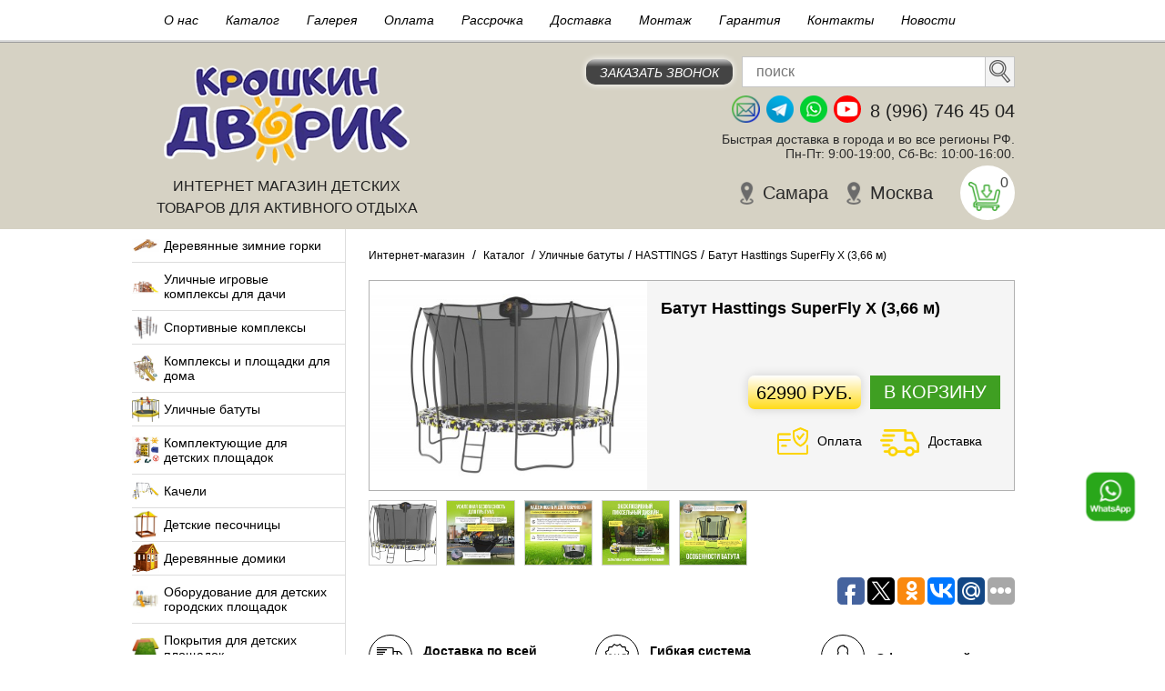

--- FILE ---
content_type: text/html; charset=utf-8
request_url: https://kroshkind.ru/product/product_2122.html
body_size: 16849
content:
<!DOCTYPE html>
<html lang='ru'>
<head prefix=
    "og: http://ogp.me/ns# 
     fb: http://ogp.me/ns/fb# 
     product: http://ogp.me/ns/product#">

<meta http-equiv='Content-Type' content='text/html; charset=utf-8' />
<meta name='viewport' content='width=device-width, initial-scale=1'>

<title>Батут Hasttings SuperFly X (3,66 м) - цена 62990 руб.</title>
<meta name='Description' content="Батут Hasttings SuperFly X (3,66 м) - купить в каталоге Товары по цене 62990 руб. &#10004; с доставкой по России от «КрошкинДворик»">



  <meta property="og:title"               content="Батут Hasttings SuperFly X (3,66 м) - цена 62990 руб." />
  <meta property="og:description"         content="Батут Hasttings SuperFly X (3,66 м) - купить в каталоге Товары по цене 62990 руб. &#10004; с доставкой по России от «КрошкинДворик»" />
  <meta property="og:type"                content="og:product" />
  <meta property="product:price:amount"   content="62990" />
  <meta property="product:price:currency" content="RUB" />
  <meta property="og:image"            content="https://kroshkind.ru/netcat_files/1053/843/h_4f79c2628c0f4a495eef7b8041d05142" />
  <meta property="og:url"              content="https://kroshkind.ru/product/product_2122.html" />
  <meta property="og:site_name"        content="kroshkind.ru" />
  <meta property="og:locale"           content="ru_RU" />
  <meta property="og:locale:alternate" content="en_US" />

<meta name="twitter:description" content="Батут Hasttings SuperFly X (3,66 м) - купить в каталоге Товары по цене 62990 руб. &#10004; с доставкой по России от «КрошкинДворик»" />
<meta name="twitter:card"        content="summary" />
<meta name="twitter:title"       content="Батут Hasttings SuperFly X (3,66 м)" />
<meta name="twitter:image"       content="https://kroshkind.ru/netcat_files/1053/843/h_4f79c2628c0f4a495eef7b8041d05142" />

<!--<meta name='yandex-verification' content='7dda3e70c0350ebb' />-->

<link rel="canonical" href="https://kroshkind.ru/product/product_2122.html">
<link rel='shortcut icon' href='/images/favicon.ico'>

<link type='text/css' rel='stylesheet' href='/site-2021/css/style-mobile.css'>
<!--<noscript>-->
<link type='text/css' rel='stylesheet' href='/css/owl.carousel.css'>
<link type='text/css' rel='stylesheet' href='/site-2021/css/owl.theme.css'>
<link type='text/css' rel='stylesheet' href='/site-2021/css/jquery.flipster.css'>
<link type='text/css' rel='stylesheet' href='/css/lightbox.css'>
<link type='text/css' rel='stylesheet' href='/css/pop.css'>
<link type='text/css' rel='stylesheet' href='/css/sweet-alert.css'>
<!--</noscript>-->

<!--".if_then($sub == 1006, "<link rel='canonical' href='https://kroshkind.ru$current_sub[Hidden_URL]'>")."-->

<!--Яндекс.Вебмастер -->
<meta name="yandex-verification" content="c2761f892e9c0cbb" />
<!--Google Search Console -->
<meta name="google-site-verification" content="lAvxjz61p7noSaXVs9vf1YyJ2eWFxBLrM4dFwRGrH8I" />
<!--Mail.Вебмастер -->
<meta name='wmail-verification' content='9c0e498b05db65ba53ed6ab79fcdbd9c' />

<script src='/js/sweet-alert.js'></script>
<script src='/js/jquery-1.11.0.min.js'></script>
<script src='/js/owl.carousel.js'></script>
<script src='/js/pop.js'></script>
<script>
$(document).ready(function() {
    $('#slider_products').owlCarousel({
        navigation : true,
        navigationText : ['', ''],
        slideSpeed : 300,
        paginationSpeed : 400,
        singleItem : false,
        autoPlay : 5000,
        pagination: false,
        items : 3,
        responsive : true,
        itemsDesktop : false,
        itemsDesktopSmall : false,
        itemsTablet: [600, 2],
        itemsMobile : [350, 1]

        // 'singleItem:true' is a shortcut for:
        // items : 1, 
        // itemsDesktop : false,
        // itemsDesktopSmall : false,
        // itemsTablet: false,
        // itemsMobile : false
    });
});

function changeFilterStatus() {
    if($('.filter-block_show-all-but').hasClass('filter-block_show-all-but--active')) {
        $('#AllFiltersBlock ul.filter_block li:nth-child(n + 11)').css('display', 'none');
        $('#AllFiltersBlock ul.filter_block li:last-child').css('display', 'block');
        $('.filter-block_show-all-but').text('Ещё');
        $('.filter-block_show-all-but').removeClass('filter-block_show-all-but--active');
    } else {
        $('#AllFiltersBlock ul.filter_block li:nth-child(n + 11)').css('display', 'block');
        $('.filter-block_show-all-but').text('Скрыть');
        $('.filter-block_show-all-but').addClass('filter-block_show-all-but--active');
    }
}
</script>
<script src='/js/script.js'></script>
<script src='/site-2021/js/jquery.flipster.min.js'></script>
<script src='/js/jquery.maskedinput.min.js'></script>

<script>
/*$(document).ready(function() {
    $('head').append("<link type='text/css' rel='stylesheet' href='/css/owl.carousel.css'>");
    $('head').append("<link type='text/css' rel='stylesheet' href='/site-2021/css/owl.theme.css'>");
    $('head').append("<link type='text/css' rel='stylesheet' href='/site-2021/css/jquery.flipster.css'>");
    $('head').append("<link type='text/css' rel='stylesheet' href='/css/lightbox.css'>");
    $('head').append("<link type='text/css' rel='stylesheet' href='/css/pop.css'>");
    $('head').append("<link type='text/css' rel='stylesheet' href='/css/sweet-alert.css'>");
})*/
</script>

<!-- Google Tag Manager -->
<script defer>(function(w,d,s,l,i){w[l]=w[l]||[];w[l].push({'gtm.start':
new Date().getTime(),event:'gtm.js'});var f=d.getElementsByTagName(s)[0],
j=d.createElement(s),dl=l!='dataLayer'?'&l='+l:'';j.async=true;j.src=
'https://www.googletagmanager.com/gtm.js?id='+i+dl;f.parentNode.insertBefore(j,f);
})(window,document,'script','dataLayer','GTM-W46G6LK');</script>
<!-- End Google Tag Manager -->
<script src="/netcat_template/asset/css_element_queries/1.0.2/all.min.js"></script>
</head>

<body><!-- Yandex.Metrika counter -->
<script type="text/javascript" >
   (function(m,e,t,r,i,k,a){m[i]=m[i]||function(){(m[i].a=m[i].a||[]).push(arguments)};
   m[i].l=1*new Date();k=e.createElement(t),a=e.getElementsByTagName(t)[0],k.async=1,k.src=r,a.parentNode.insertBefore(k,a)})
   (window, document, "script", "https://mc.yandex.ru/metrika/tag.js", "ym");

   ym(36567490, "init", {
        clickmap:true,
        trackLinks:true,
        accurateTrackBounce:true,
        webvisor:true
   });
</script>
<noscript><div><img src="https://mc.yandex.ru/watch/36567490" style="position:absolute; left:-9999px;" alt="" /></div></noscript>
<!-- /Yandex.Metrika counter --><script>(function(){var f=nc_stats_analytics_event=function(){f.E?f.E.push(arguments):f.E=[arguments]}})();dataLayer=window.dataLayer||[];</script><script src="/netcat/modules/stats/js/nc_stats_analytics_event.min.js" defer></script>
<!-- Google Tag Manager (noscript) -->
<noscript><iframe src="https://www.googletagmanager.com/ns.html?id=GTM-W46G6LK"
height="0" width="0" style="display:none;visibility:hidden"></iframe></noscript>
<!-- End Google Tag Manager (noscript) -->

      
<div class='main'>
<div class='fade' onclick="$('.mobile_menu_but').click();"></div>
<div class='header'>
    <div class='header_menu_line'>
        <div class='header_menu'>
            <ul><li><a href='/about-us/'>О нас</a></li><li><a href='/catalog/'>Каталог</a><ul><li><a href='/catalog/game-series/'>Деревянные зимние горки</a><ul><li><a href='/catalog/game-series/vykaty/'>Выкаты</a></li><li><a href='/catalog/game-series/dopolnitelnye-aksessary/'>Дополнительные аксессары</a></li></ul></li><li><a href='/catalog/playing-complexes/'>Уличные игровые комплексы для дачи</a><ul><li><a href='/catalog/playing-complexes/igragrad/'>Детские площадки ИграГрад</a><ul><li><a href='/catalog/playing-complexes/igragrad/classik/'>Classik</a></li><li><a href='/catalog/playing-complexes/igragrad/premium/'>Premium</a></li><li><a href='/catalog/playing-complexes/igragrad/fast/'>FAST</a></li><li><a href='/catalog/playing-complexes/igragrad/diu/'>DIU</a></li><li><a href='/catalog/playing-complexes/igragrad/baby/'>Baby</a></li><li><a href='/catalog/playing-complexes/igragrad/w/'>W</a></li><li><a href='/catalog/playing-complexes/igragrad/c-1/'>C</a></li><li><a href='/catalog/playing-complexes/igragrad/b/'>B</a></li><li><a href='/catalog/playing-complexes/igragrad/kraft-pro/'>Крафт Pro</a></li><li><a href='/catalog/playing-complexes/igragrad/shato/'>Шато</a></li><li><a href='/catalog/playing-complexes/igragrad/velikan/'>Великан</a></li></ul></li><li><a href='/catalog/playing-complexes/dsk-rosinka/'>Детские игровые комплексы ВЫШЕ ВСЕХ ПОБЕДА</a></li><li><a href='/catalog/playing-complexes/rost/'>Детские площадки Рост</a></li><li><a href='/catalog/playing-complexes/jungle-jym/'>Игровые комплексы Jungle Jym</a></li><li><a href='/catalog/playing-complexes/dsk-makson/'>Детские игровые комплексы PLAYGARDEN</a></li><li><a href='/catalog/playing-complexes/savyshka/'>Игровые комплексы Савушка</a><ul><li><a href='/catalog/playing-complexes/savyshka/baby/'>Детские комплексы для малышей</a></li><li><a href='/catalog/playing-complexes/savyshka/4-sezona/'>Детские площадки с зимней горкой</a></li><li><a href='/catalog/playing-complexes/savyshka/luxe/'>Детские игровые комплексы ПРЕМИУМ</a></li><li><a href='/catalog/playing-complexes/savyshka/classik/'>Детские комплексы с горкой и качелями</a></li><li><a href='/catalog/playing-complexes/savyshka/black-edition/'>Black edition</a></li><li><a href='/catalog/playing-complexes/savyshka/4-sezona-1/'>4 сезона</a></li><li><a href='/catalog/playing-complexes/savyshka/black-bbe/'>Black (B+BE)</a></li><li><a href='/catalog/playing-complexes/savyshka/lux/'>Lux</a></li><li><a href='/catalog/playing-complexes/savyshka/color/'>Color</a></li><li><a href='/catalog/playing-complexes/savyshka/master/'>Мастер</a></li><li><a href='/catalog/playing-complexes/savyshka/hit/'>Хит</a></li><li><a href='/catalog/playing-complexes/savyshka/baza/'>База</a></li><li><a href='/catalog/playing-complexes/savyshka/toosun/'>TooSun</a></li></ul></li><li><a href='/catalog/playing-complexes/dunster-house/'>Игровые комплексы PlayNation system</a></li><li><a href='/catalog/playing-complexes/dsk-taalo/'>Детские игровые площадки TAALO из лиственницы</a><ul><li><a href='/catalog/playing-complexes/dsk-taalo/seriya-a/'>Детские комплексы с одной башней</a></li><li><a href='/catalog/playing-complexes/dsk-taalo/seriya-b/'>Детские комплексы с балконом</a></li><li><a href='/catalog/playing-complexes/dsk-taalo/seriya-c/'>Серия C и D</a></li><li><a href='/catalog/playing-complexes/dsk-taalo/seriya-s/'>Серия S</a></li></ul></li></ul></li><li><a href='/catalog/detskie-sportivnye-kompleksy/'>Спортивные комплексы</a></li><li><a href='/catalog/detskie-kompleksy-dlya-doma/'>Комплексы и площадки для дома</a></li><li><a href='/catalog/pruzhinnye-batuty-s-setkoj/'>Уличные батуты</a><ul><li><a href='/catalog/pruzhinnye-batuty-s-setkoj/unix/'>UNIX</a></li><li><a href='/catalog/pruzhinnye-batuty-s-setkoj/hasttings/'>HASTTINGS</a></li><li><a href='/catalog/pruzhinnye-batuty-s-setkoj/dfc/'>DFC</a></li></ul></li><li><a href='/catalog/houses/'>Комплектующие для детских площадок</a><ul><li><a href='/catalog/houses/gorki/'>Скаты для детских уличных горок</a></li><li><a href='/catalog/houses/swing/'>Качели</a></li></ul></li><li><a href='/catalog/swing/'>Качели</a><ul><li><a href='/catalog/swing/detskie-kacheli-gnezdo/'>Детские качели Гнездо</a></li><li><a href='/catalog/swing/detskie-karuseli/'>Детские карусели</a></li></ul></li><li><a href='/catalog/sandboxes/'>Детские песочницы</a></li><li><a href='/catalog/playhouses/'>Деревянные домики</a></li><li><a href='/catalog/metal-swing/dsk-dlya-doma/'>Оборудование для детских городских площадок</a><ul><li><a href='/catalog/metal-swing/dsk-dlya-doma/'>Оборудование для детских игровых комплексов</a></li><li><a href='/catalog/metal-swing/sports-grounds/'>Спортивные площадки</a></li><li><a href='/catalog/metal-swing/kachalki-balansiri/'>Качалки-балансиры</a></li><li><a href='/catalog/metal-swing/kachalki-na-prujine/'>Качалки на пружине</a></li><li><a href='/catalog/metal-swing/gorki/'>Горки</a></li><li><a href='/catalog/metal-swing/skameiki/'>Скамейки</a></li><li><a href='/catalog/metal-swing/hoz-oborudovanie/'>Хоз. оборудование</a></li><li><a href='/catalog/metal-swing/tenevie-navesi/'>Теневые навесы</a></li><li><a href='/catalog/metal-swing/vorkaut/'>Воркаут</a></li><li><a href='/catalog/metal-swing/arki-i-ograjdeniya/'>Арки и ограждения</a></li><li><a href='/catalog/metal-swing/sportivnoe-oborudovanie/'>Спортивное оборудование</a></li><li><a href='/catalog/metal-swing/lazi-bumi-i-mostiki/'>Лазы, бумы и мостики</a></li><li><a href='/catalog/metal-swing/dostupnaya-sreda/'>Доступная среда</a></li><li><a href='/catalog/metal-swing/setki-kanatnoe-oborudovanie/'>Сетки (канатное оборудование)</a></li></ul></li><li><a href='/catalog/physical-development/'>Покрытия для детских площадок</a></li></ul></li><li><a href='/gallery/'>Галерея</a><ul><li><a href='/gallery/kacheli-gnezdo-1000-io-11m0501-03-1/'>Качели-гнездо 1000-ИО 11.М.05.01-03</a></li><li><a href='/gallery/savushka-master-5-semeynaya/'>Савушка Мастер 5 Семейная</a></li></ul></li><li><a href='/pay/'>Оплата</a></li><li><a href='/rassrochka/'>Рассрочка</a></li><li><a href='/delivery/'>Доставка</a></li><li><a href='/mounting/'>Монтаж</a></li><li><a href='/guarantee/'>Гарантия</a></li><li><a href='/contacts/'>Контакты</a></li><li><a href='/news/'>Новости</a></li></ul>        </div>
    </div>
    <div class='header_block_line'>
        <div class='header-menu-but'>
            <button class='mobile_menu_but mobile_menu_but_x'>
                <span>кнопка меню</span>
            </button>
        </div>
        <div class='header_line'>
            <div class='header_line-left'>
                <div class='logo'><a href='/'><img src='/site-2021/images/logo.webp' width='200' alt='logo' /></a></div>
                <div class='header_text'>интернет магазин детских товаров для активного отдыха</div>
            </div>
            <div class='header_line-right'>
                <div class='search_block'>
                    <div class='header_callback'><a onclick="vsplRequestCall('RequestCallBlock');">Заказать звонок</a></div>
                    <form id='SearchForm' action='/search/' method='get'>
                        <div class='search_line'><input id='search_query' name='search_query' type='text' placeholder='поиск' value="" /></div>
                    </form>
                    <div class='search_but'><img src='/site-2021/images/ico_search.png' height='25' alt='search' onclick="document.forms['SearchForm'].submit();" /></div>
                    <div class='clear'></div>
                </div>
                <div class='header_phone'>
                    <div class='header_phone-left'>
                      <a title='Email' href='mailto:kiddom@yandex.ru'><img src='/site-2021/images/ico-mail.png' height='30' alt='email' /></a>
                      <a title='Telegram' href='https://t.me/aurum100500' target='_blank'><img src='/site-2021/images/ico-telegram.png' height='30' alt='telegram' /></a>
                      <!--<a title='Viber' href='viber://add?number=79874406295' target='_blank'><img src='/site-2021/images/ico-viber.png' height='30' alt='viber' /></a>-->
                      <a title='WhatsApp' href='https://wa.me/79967464504' target='_blank'><img src='/site-2021/images/ico-whatsapp.png' height='30' alt='whatsapp' /></a>
                      <!--<a title='Instagram' href='https://www.instagram.com/Kroshkin_dvorik/' target='_blank'><img src='/images/instagram_ico.png' width='30' height='30' alt='instagram' style='border-radius:100px;' /></a>-->
                      <a title='Youtube' href='https://www.youtube.com/channel/UC4Aavz0CAZyue5CVuKcvLkg' target='_blank'><img src='/site-2021/images/youtube.png' width='30' height='30' alt='youtube' style='border-radius:100px;' /></a>
                    </div>
                    <div class='header_phone-right'><!--<a href="tel:+78005114406">8 (800) 511 44 06</a><br/>--><a href="tel:+79967464504">8 (996) 746 45 04</a></div>
                    <div class='clear'></div>
                </div>
                <div class='clear'></div>
                <div class='header_delivery'>
                    <div class='header_delivery_text'>Быстрая доставка в города и во все регионы РФ.<br>Пн-Пт: 9:00-19:00, Сб-Вс: 10:00-16:00.</div>
                </div>
                <div class='clear'></div>
                <div class='cart-block'>
                    <div class='header-city-item'><img src='/site-2021/images/ico-address.png' height='25' alt='' />Самара</div>
                    <div class='header-city-item'><img src='/site-2021/images/ico-address.png' height='25' alt='' />Москва</div>
                    <!--<a href="/contacts/" class='header-city-item'><img src='/site-2021/images/ico-address.png' height='25' alt='' />Москва</a>-->
                    <div class='cart_but' onclick="location.href='/cart/';"><a href='/cart/'><img src='/site-2021/images/ico-cart.png' width='35' alt='cart' /></a><span>0</span></div>
                </div>
            </div> 
        </div>
    </div>
</div>
<div class='content'>
    <!--<div class='fade' onclick="$('.mobile_menu_but').click();"></div>-->
    <!--<div class='header_mobile'>
        <div class='header_menu_line' style='margin:0 0 5px 0;'>
            <div class='header_menu'>
                <ul><li><a href='/about-us/'>О нас</a></li><li><a href='/catalog/'>Каталог</a><ul><li><a href='/catalog/game-series/'>Деревянные зимние горки</a><ul><li><a href='/catalog/game-series/vykaty/'>Выкаты</a></li><li><a href='/catalog/game-series/dopolnitelnye-aksessary/'>Дополнительные аксессары</a></li></ul></li><li><a href='/catalog/playing-complexes/'>Уличные игровые комплексы для дачи</a><ul><li><a href='/catalog/playing-complexes/igragrad/'>Детские площадки ИграГрад</a><ul><li><a href='/catalog/playing-complexes/igragrad/classik/'>Classik</a></li><li><a href='/catalog/playing-complexes/igragrad/premium/'>Premium</a></li><li><a href='/catalog/playing-complexes/igragrad/fast/'>FAST</a></li><li><a href='/catalog/playing-complexes/igragrad/diu/'>DIU</a></li><li><a href='/catalog/playing-complexes/igragrad/baby/'>Baby</a></li><li><a href='/catalog/playing-complexes/igragrad/w/'>W</a></li><li><a href='/catalog/playing-complexes/igragrad/c-1/'>C</a></li><li><a href='/catalog/playing-complexes/igragrad/b/'>B</a></li><li><a href='/catalog/playing-complexes/igragrad/kraft-pro/'>Крафт Pro</a></li><li><a href='/catalog/playing-complexes/igragrad/shato/'>Шато</a></li><li><a href='/catalog/playing-complexes/igragrad/velikan/'>Великан</a></li></ul></li><li><a href='/catalog/playing-complexes/dsk-rosinka/'>Детские игровые комплексы ВЫШЕ ВСЕХ ПОБЕДА</a></li><li><a href='/catalog/playing-complexes/rost/'>Детские площадки Рост</a></li><li><a href='/catalog/playing-complexes/jungle-jym/'>Игровые комплексы Jungle Jym</a></li><li><a href='/catalog/playing-complexes/dsk-makson/'>Детские игровые комплексы PLAYGARDEN</a></li><li><a href='/catalog/playing-complexes/savyshka/'>Игровые комплексы Савушка</a><ul><li><a href='/catalog/playing-complexes/savyshka/baby/'>Детские комплексы для малышей</a></li><li><a href='/catalog/playing-complexes/savyshka/4-sezona/'>Детские площадки с зимней горкой</a></li><li><a href='/catalog/playing-complexes/savyshka/luxe/'>Детские игровые комплексы ПРЕМИУМ</a></li><li><a href='/catalog/playing-complexes/savyshka/classik/'>Детские комплексы с горкой и качелями</a></li><li><a href='/catalog/playing-complexes/savyshka/black-edition/'>Black edition</a></li><li><a href='/catalog/playing-complexes/savyshka/4-sezona-1/'>4 сезона</a></li><li><a href='/catalog/playing-complexes/savyshka/black-bbe/'>Black (B+BE)</a></li><li><a href='/catalog/playing-complexes/savyshka/lux/'>Lux</a></li><li><a href='/catalog/playing-complexes/savyshka/color/'>Color</a></li><li><a href='/catalog/playing-complexes/savyshka/master/'>Мастер</a></li><li><a href='/catalog/playing-complexes/savyshka/hit/'>Хит</a></li><li><a href='/catalog/playing-complexes/savyshka/baza/'>База</a></li><li><a href='/catalog/playing-complexes/savyshka/toosun/'>TooSun</a></li></ul></li><li><a href='/catalog/playing-complexes/dunster-house/'>Игровые комплексы PlayNation system</a></li><li><a href='/catalog/playing-complexes/dsk-taalo/'>Детские игровые площадки TAALO из лиственницы</a><ul><li><a href='/catalog/playing-complexes/dsk-taalo/seriya-a/'>Детские комплексы с одной башней</a></li><li><a href='/catalog/playing-complexes/dsk-taalo/seriya-b/'>Детские комплексы с балконом</a></li><li><a href='/catalog/playing-complexes/dsk-taalo/seriya-c/'>Серия C и D</a></li><li><a href='/catalog/playing-complexes/dsk-taalo/seriya-s/'>Серия S</a></li></ul></li></ul></li><li><a href='/catalog/detskie-sportivnye-kompleksy/'>Спортивные комплексы</a></li><li><a href='/catalog/detskie-kompleksy-dlya-doma/'>Комплексы и площадки для дома</a></li><li><a href='/catalog/pruzhinnye-batuty-s-setkoj/'>Уличные батуты</a><ul><li><a href='/catalog/pruzhinnye-batuty-s-setkoj/unix/'>UNIX</a></li><li><a href='/catalog/pruzhinnye-batuty-s-setkoj/hasttings/'>HASTTINGS</a></li><li><a href='/catalog/pruzhinnye-batuty-s-setkoj/dfc/'>DFC</a></li></ul></li><li><a href='/catalog/houses/'>Комплектующие для детских площадок</a><ul><li><a href='/catalog/houses/gorki/'>Скаты для детских уличных горок</a></li><li><a href='/catalog/houses/swing/'>Качели</a></li></ul></li><li><a href='/catalog/swing/'>Качели</a><ul><li><a href='/catalog/swing/detskie-kacheli-gnezdo/'>Детские качели Гнездо</a></li><li><a href='/catalog/swing/detskie-karuseli/'>Детские карусели</a></li></ul></li><li><a href='/catalog/sandboxes/'>Детские песочницы</a></li><li><a href='/catalog/playhouses/'>Деревянные домики</a></li><li><a href='/catalog/metal-swing/dsk-dlya-doma/'>Оборудование для детских городских площадок</a><ul><li><a href='/catalog/metal-swing/dsk-dlya-doma/'>Оборудование для детских игровых комплексов</a></li><li><a href='/catalog/metal-swing/sports-grounds/'>Спортивные площадки</a></li><li><a href='/catalog/metal-swing/kachalki-balansiri/'>Качалки-балансиры</a></li><li><a href='/catalog/metal-swing/kachalki-na-prujine/'>Качалки на пружине</a></li><li><a href='/catalog/metal-swing/gorki/'>Горки</a></li><li><a href='/catalog/metal-swing/skameiki/'>Скамейки</a></li><li><a href='/catalog/metal-swing/hoz-oborudovanie/'>Хоз. оборудование</a></li><li><a href='/catalog/metal-swing/tenevie-navesi/'>Теневые навесы</a></li><li><a href='/catalog/metal-swing/vorkaut/'>Воркаут</a></li><li><a href='/catalog/metal-swing/arki-i-ograjdeniya/'>Арки и ограждения</a></li><li><a href='/catalog/metal-swing/sportivnoe-oborudovanie/'>Спортивное оборудование</a></li><li><a href='/catalog/metal-swing/lazi-bumi-i-mostiki/'>Лазы, бумы и мостики</a></li><li><a href='/catalog/metal-swing/dostupnaya-sreda/'>Доступная среда</a></li><li><a href='/catalog/metal-swing/setki-kanatnoe-oborudovanie/'>Сетки (канатное оборудование)</a></li></ul></li><li><a href='/catalog/physical-development/'>Покрытия для детских площадок</a></li></ul></li><li><a href='/gallery/'>Галерея</a><ul><li><a href='/gallery/kacheli-gnezdo-1000-io-11m0501-03-1/'>Качели-гнездо 1000-ИО 11.М.05.01-03</a></li><li><a href='/gallery/savushka-master-5-semeynaya/'>Савушка Мастер 5 Семейная</a></li></ul></li><li><a href='/pay/'>Оплата</a></li><li><a href='/rassrochka/'>Рассрочка</a></li><li><a href='/delivery/'>Доставка</a></li><li><a href='/mounting/'>Монтаж</a></li><li><a href='/guarantee/'>Гарантия</a></li><li><a href='/contacts/'>Контакты</a></li><li><a href='/news/'>Новости</a></li></ul>            </div>
        </div>
        <div class='header_mobile_menu_but' style='float:left;'>
            <button class='mobile_menu_but mobile_menu_but_x'>
                <span>кнопка меню</span>
            </button>
        </div>
        <div style='padding:3px 0 3px 10px; float:left;'>
            <a href='/'><img src='/site-2021/images/logo.png' width='107' height='43' alt='logo' /></a>
        </div>
        <div class='header_phone_mobile' style='padding-top:8px;'>

            <div style='padding:5px 10px 0 0; float:left;'>
              <a title='Viber' href='viber://add?number=79874406295'><img src='/images/viber.png' width='20' alt='viber' /></a>
              <a title='WhatsApp' href='whatsapp://send?phone=+79967464504'><img src='/images/whatsapp.png' width='20' alt='whatsapp' /></a>
              <a title='Telegram' href='https://teleg.run/yanakadetova' target='_blank'><img src='/images/telegram.png' width='20' alt='telegram' /></a>
            </div>
            <div style='padding-top:7px; float:left;'><span>8 (800) 511 44 06</span><br/>8 (996) 746 45 04</div>
            <div class='clear'></div>

        </div>
        <div style='padding:3px 15px 0 0; float:right;'>
            <div class='cart_num' onclick="location.href='/cart/';">0</div>
            <div class='cart_but' onclick="location.href='/cart/';"><a href='/cart/'><img src='/images/ico_cart.png' width='20' height='14' alt='cart' /></a></div>
            <div class='clear'></div>
        </div>
        <div class='clear'></div>
        <div class='header_phone_mobile_little'>

            <div style='display:table; margin:auto;'>
                <div style='padding:0 10px 0 0; float:left;'>
                  <a title='Viber' href='viber://add?number=79874406295'><img src='/images/viber.png' width='15' alt='viber' /></a>
                  <a title='WhatsApp' href='whatsapp://send?phone=+79967464504'><img src='/images/whatsapp.png' width='15' alt='whatsapp' /></a>
                  <a title='Telegram' href='https://teleg.run/yanakadetova' target='_blank'><img src='/images/telegram.png' width='15' alt='telegram' /></a>
                </div>
                <div style='padding:2px 0 0 0; float:left;'><span>8 (800) 511 44 06</span>, 8 (996) 746 45 04</div>
                <div class='clear'></div>
            </div>

        </div>
    </div>-->
    <div class='content_left mobile_menu' >
        <style>.content_left ul li { padding-left:35px !important; }</style><ul><li onclick="location.href='/catalog/game-series/';" style='background:url(/netcat_files/1006/h_d8dbc626e72fd110c752995182d4ca37) no-repeat left center / contain; background-size:30px;'><!--<img src='/netcat_files/1006/h_d8dbc626e72fd110c752995182d4ca37' width='30' height='30' alt='' style='position:absolute; object-fit:cover; left:0px; top:3px;' />--><a href='/catalog/game-series/'>Деревянные зимние горки</a></li><li onclick="location.href='/catalog/playing-complexes/';" style='background:url(/netcat_files/983/h_a491c0043269bfe7a4fb1c47e3af18e0) no-repeat left center / contain; background-size:30px;'><!--<img src='/netcat_files/983/h_a491c0043269bfe7a4fb1c47e3af18e0' width='30' height='30' alt='' style='position:absolute; object-fit:cover; left:0px; top:3px;' />--><a href='/catalog/playing-complexes/'>Уличные игровые комплексы для дачи</a></li><li onclick="location.href='/catalog/detskie-sportivnye-kompleksy/';" style='background:url(/netcat_files/1122/h_db918b29cbf1db13eff7ffaaba80a3da) no-repeat left center / contain; background-size:30px;'><!--<img src='/netcat_files/1122/h_db918b29cbf1db13eff7ffaaba80a3da' width='30' height='30' alt='' style='position:absolute; object-fit:cover; left:0px; top:3px;' />--><a href='/catalog/detskie-sportivnye-kompleksy/'>Спортивные комплексы</a></li><li onclick="location.href='/catalog/detskie-kompleksy-dlya-doma/';" style='background:url(/netcat_files/990/h_c6ebfcd2c599d30cad522577364ffcfa) no-repeat left center / contain; background-size:30px;'><!--<img src='/netcat_files/990/h_c6ebfcd2c599d30cad522577364ffcfa' width='30' height='30' alt='' style='position:absolute; object-fit:cover; left:0px; top:3px;' />--><a href='/catalog/detskie-kompleksy-dlya-doma/'>Комплексы и площадки для дома</a></li><li onclick="location.href='/catalog/pruzhinnye-batuty-s-setkoj/';" style='background:url(/netcat_files/988/h_fbb8560b6ba26c12c9168c810afc6bc5) no-repeat left center / contain; background-size:30px;'><!--<img src='/netcat_files/988/h_fbb8560b6ba26c12c9168c810afc6bc5' width='30' height='30' alt='' style='position:absolute; object-fit:cover; left:0px; top:3px;' />--><a href='/catalog/pruzhinnye-batuty-s-setkoj/'>Уличные батуты</a></li><li onclick="location.href='/catalog/houses/';" style='background:url(/netcat_files/1004/h_7c65792eaec7e96895cc5e6e5b998150) no-repeat left center / contain; background-size:30px;'><!--<img src='/netcat_files/1004/h_7c65792eaec7e96895cc5e6e5b998150' width='30' height='30' alt='' style='position:absolute; object-fit:cover; left:0px; top:3px;' />--><a href='/catalog/houses/'>Комплектующие для детских площадок</a></li><li onclick="location.href='/catalog/swing/';" style='background:url(/netcat_files/1002/h_f4b3663bd216a864f027da9944f3a2b7) no-repeat left center / contain; background-size:30px;'><!--<img src='/netcat_files/1002/h_f4b3663bd216a864f027da9944f3a2b7' width='30' height='30' alt='' style='position:absolute; object-fit:cover; left:0px; top:3px;' />--><a href='/catalog/swing/'>Качели</a></li><li onclick="location.href='/catalog/sandboxes/';" style='background:url(/netcat_files/1003/h_1f8ba08836500964d6a1578e229d4610) no-repeat left center / contain; background-size:30px;'><!--<img src='/netcat_files/1003/h_1f8ba08836500964d6a1578e229d4610' width='30' height='30' alt='' style='position:absolute; object-fit:cover; left:0px; top:3px;' />--><a href='/catalog/sandboxes/'>Детские песочницы</a></li><li onclick="location.href='/catalog/playhouses/';" style='background:url(/netcat_files/984/h_bdb38eba8981a22bed692aa992d814a7) no-repeat left center / contain; background-size:30px;'><!--<img src='/netcat_files/984/h_bdb38eba8981a22bed692aa992d814a7' width='30' height='30' alt='' style='position:absolute; object-fit:cover; left:0px; top:3px;' />--><a href='/catalog/playhouses/'>Деревянные домики</a></li><li onclick="location.href='/catalog/metal-swing/dsk-dlya-doma/';" style='background:url(/netcat_files/986/h_8856b942e0af7424b9975fa0c29d392b) no-repeat left center / contain; background-size:30px;'><!--<img src='/netcat_files/986/h_8856b942e0af7424b9975fa0c29d392b' width='30' height='30' alt='' style='position:absolute; object-fit:cover; left:0px; top:3px;' />--><a href='/catalog/metal-swing/dsk-dlya-doma/'>Оборудование для детских городских площадок</a></li><li onclick="location.href='/catalog/physical-development/';" style='background:url(/netcat_files/1007/h_7f180ec5961ad4dd743bf9bf3b7cf2dc) no-repeat left center / contain; background-size:30px;'><!--<img src='/netcat_files/1007/h_7f180ec5961ad4dd743bf9bf3b7cf2dc' width='30' height='30' alt='' style='position:absolute; object-fit:cover; left:0px; top:3px;' />--><a href='/catalog/physical-development/'>Покрытия для детских площадок</a></li>        <div class='action_products'><a href='/special-offer/' style='text-decoration:none;'>Спецпредложения:</a></div>
        <div><a href='/special-offer/'><img src='/images/special.jpg' style='width: 100%;' alt='special' /></a></div>
        <!--<div>nc_objects_list(992, 742, '&recNum=3&Special=1')</div>-->
        <div class='action_products'>Акции:</div>
        <div class='action_block'>
            <div class='product_list'><div class='product' style='padding:0px; '>
	<div class='product_img' style='height:auto; overflow:initial;'>
				<a href='https://vk.com/kroshkindvor'><img src='/netcat_files/generated/85/206/300x300/29/4e696fca4cabbe4ee18da1b1037907c4.jpeg?crop=0%3A0%3A0%3A0&hash=48831879082eede233644ce39a76baf8&resize_mode=0&wm_m=0' alt='' style='object-fit:cover; width: 100%' loading='lazy' /></a>
	</div>
	<div class='product_text' style='height:auto; padding-top:5px; padding-bottom:7px; margin:0; text-align:center;'><a href='https://vk.com/kroshkindvor' style='color:#ff0000;'>Группа ВК</a></div>
</div>
</div>            <div class='product_list'>
                <div class='product'><a href='/pay/otp/'><img src='/netcat_files/userfiles/all2_otp_bank_300x250.jpg' width='100%' /></a></div>
            </div>
        </div>
        <!--<div class='action_block'>nc_objects_list(992, 742, '&recNum=3&Action=1')</div>-->
        
<style>
#insta_widget iframe { width:100% !important; }
</style>
<div id="insta_widget" style="padding:0 5px 0 5px;"></div>
<!-- <script src="https://averin.pro/widget_js/widget.js"></script> -->
<!--<script>
    let widget = new myWidget('#insta_widget', {
        login: 'Kroshkin_dvorik',
        style: 1,
        width: '99%',
        background: '#FFFFFF',
        border_color: '#dddddd',
        header: 1,
        title: 1,
        title_text: 'Мы в Инстаграм',
        title_background: '#3f9f22',
        title_text_color: '#FFFFFF',
        submit: 1,
        submit_background: '#FF0000',
        submit_text_color: '#FFFFFF',
        submit_text: 'Подписаться',
        gallery: 1,
        amount: 9,
        flex: '33.3%'
    });
</script>-->
        
    </div>
    <div class='content_right' >
        
        
        <div class='content_text'>
                            <div class='bread_crumbs'>
                    <ul itemscope itemtype='http://schema.org/BreadcrumbList'>
                        <li itemprop="itemListElement" itemscope="" itemtype="http://schema.org/ListItem">
                            <a itemprop="item" href="/"><span itemprop="name">Интернет-магазин</span></a><meta itemprop="position" content="1">
                        </li>
                        &nbsp;/&nbsp;                                                <li  
                                    itemprop="itemListElement" itemscope itemtype="http://schema.org/ListItem"
                                >
                                    <a itemprop="item" href="/catalog/">
                                        <span itemprop="name">Каталог</span>
                                    </a>
                                    <meta itemprop="position" content="2" />
                                </li>
                                &nbsp;/&nbsp;<li itemprop="itemListElement" itemscope itemtype="http://schema.org/ListItem">
                                            <a itemprop="item" href="/catalog/pruzhinnye-batuty-s-setkoj/">
                                                <span itemprop="name">Уличные батуты</span>
                                            </a>
                                            <meta itemprop="position" content="3" />
                                        </li>&nbsp;/&nbsp;<li itemprop="itemListElement" itemscope itemtype="http://schema.org/ListItem">
                                            <a itemprop="item" href="/catalog/pruzhinnye-batuty-s-setkoj/hasttings/">
                                                <span itemprop="name">HASTTINGS</span>
                                            </a>
                                            <meta itemprop="position" content="4" />
                                        </li>&nbsp;/&nbsp;<li class='bread_crumbs_active' 
                                    itemprop="itemListElement" itemscope itemtype="http://schema.org/ListItem"
                                >
                                    
                                        <span itemprop="name">Батут Hasttings SuperFly X (3,66 м)</span>
                                    
                                    <meta itemprop="position" content="5" />
                                </li>
                                                    </ul>
                </div>
                        
                                    <!--($sub == 983 ? s_browse_sub(983, $browse_sub[2]) : "")-->
            


<script>
function ChangeProductImg(id) {
  src_img = $('#'+id).attr('src');
  big_src_img = $('#Href'+id).attr('href');

  $('#BigImg').attr('src', src_img);
  $('#BigImgHref').attr('href', big_src_img);
  
  $('#HrefImg_1').attr('data-lightbox', 'example-set');
  $('#HrefImg_2').attr('data-lightbox', 'example-set');
  $('#HrefImg_3').attr('data-lightbox', 'example-set');
  
  $('#Href'+id).attr('data-lightbox', '');
}

$(document).ready(function() {
  $('a[href*="#"]').click(function() {
    let item = $.attr(this, 'href').replace('#', '');
    $('#Description').addClass('display-none');
    $('#Characteristics').addClass('display-none');
    $('#Delivery').addClass('display-none');
    $('#DescriptionBut').removeClass('catalog-item-full-page_menu--active');
    $('#CharacteristicsBut').removeClass('catalog-item-full-page_menu--active');
    $('#DeliveryBut').removeClass('catalog-item-full-page_menu--active');
    if(item == 'description') {
      $('#Description').removeClass('display-none');
      $('#DescriptionBut').addClass('catalog-item-full-page_menu--active');
    }
    if(item == 'characteristics') {
      $('#Characteristics').removeClass('display-none');
      $('#CharacteristicsBut').addClass('catalog-item-full-page_menu--active');
    }
    if(item == 'delivery') {
      $('#Delivery').removeClass('display-none');
      $('#DeliveryBut').addClass('catalog-item-full-page_menu--active');
    }
    $(this).addClass('catalog-item-full-page_menu--active');
  });
});
</script>

<style>
.item_img { width:73.25px; }
.display-none { display:none; }
.catalog-item-full-page_menu { padding-top:15px; box-sizing:border-box; }
.catalog-item-full-page_menu ul { display:flex; padding:0; margin:0; list-style:none; box-sizing:border-box; }
.catalog-item-full-page_menu ul li { width:25%; border:#000000 1px solid; border-right:none !important; color:#000000; text-align:center; box-sizing:border-box; }
.catalog-item-full-page_menu ul li:last-child { border-right:#000000 1px solid !important; box-sizing:border-box; }
.catalog-item-full-page_menu ul li a { display:flex; width:100%; height:100%; padding:10px 20px; color:#000000; text-decoration:none; align-items:center; justify-content:center; box-sizing:border-box; }
.catalog-item-full-page_menu ul li:hover, .catalog-item-full-page_menu ul li.catalog-item-full-page_menu--active { border:#000000 1px solid; box-sizing:border-box; }
.catalog-item-full-page_menu ul li:hover a, .catalog-item-full-page_menu ul li.catalog-item-full-page_menu--active a { background:#e8e8e8; color:#000000; box-sizing:border-box; }
.catalog-item-full-page_description {}
.catalog-item-full-page_characteristics {}
.catalog-item-full-page_delivery {}
</style>
<div itemscope itemtype="http://schema.org/Product">

  <div class='item-full'>
    <div class='item_left'>
        <div class='item_big_img'>
              <!--<a id='BigImgHref' href='/netcat_files/1053/843/h_3878155dbd19ca31294a8f206b005ebf' data-lightbox='example-set' data-title=''><img itemprop='image' id='BigImg' height='210' alt='Товары - Батут Hasttings SuperFly X (3,66 м)' src='/netcat_files/1053/843/h_4f79c2628c0f4a495eef7b8041d05142'></a>-->
              <a id='BigImgHref' href='/netcat_files/multifile/240/2122/phpThumb_cache_uapi.hasttings.ru_src836158aca92088f16f1a48d90c9ad4a1_offsite_paref9a5b1e8c99db52a78d4f91e907495e_dat1681108890.jpeg' data-lightbox='example-set' data-title=''><img itemprop='image' id='BigImg' src='/netcat_files/multifile/240/2122/preview_phpThumb_cache_uapi.hasttings.ru_src836158aca92088f16f1a48d90c9ad4a1_offsite_paref9a5b1e8c99db52a78d4f91e907495e_dat1681108890.jpeg' height='210' alt='Товары - Батут Hasttings SuperFly X (3,66 м)' loading='lazy' /></a>          </div>
    </div>
    <div class='item_right'>
        <div class='item_name'><h1 itemprop='name'>Батут Hasttings SuperFly X (3,66 м)</h1></div>
                        <div class='clear'></div>
                                  <div class='item_in_cart' onclick="location.href='?product_id=2122&qty=1&price=62990&flag=1'">В корзину</div>        <div class='item_price_block' itemprop="offers" itemscope itemtype="http://schema.org/Offer">
            <div class='item_price_do'><br></div>
            <div class='product-full-info_price'>62990 руб.</div>
            <meta itemprop='price' content='62990' />
            <meta itemprop='priceCurrency' content='RUB' />
        </div>
        <!--<p style="float: right;margin: 59px 10px 0 0;font-family: Arial, Helvetica, sans-serif;font-size: 20px;color: #000000;">Цена:</p>-->
        <div class='clear'></div>
          <div class="payment-and-delivery-buttons">
              <div class="payment-and-delivery-buttons_payment-button" onclick="vsplDeliveryInfo('PaymentInfo')"><img src="/site-2021/images/ico-payment.png" alt="Оплата" loading="lazy" />Оплата</div>
              <div class="payment-and-delivery-buttons_delivery-button" onclick="vsplDeliveryInfo('DeliveryInfo')"><img src="/site-2021/images/ico-delivery.png" alt="Доставка" loading="lazy" />Доставка</div>
          </div>
    </div>
  </div>
  <div>
      <div class='item_img'><a id='HrefImg_1' href='/netcat_files/multifile/240/2122/phpThumb_cache_uapi.hasttings.ru_src836158aca92088f16f1a48d90c9ad4a1_offsite_paref9a5b1e8c99db52a78d4f91e907495e_dat1681108890.jpeg' data-lightbox='example-set' data-title=''></a><img id='Img_1' src='/netcat_files/multifile/240/2122/preview_phpThumb_cache_uapi.hasttings.ru_src836158aca92088f16f1a48d90c9ad4a1_offsite_paref9a5b1e8c99db52a78d4f91e907495e_dat1681108890.jpeg' height='70' alt='Товары - Батут Hasttings SuperFly X (3,66 м)' onclick='ChangeProductImg(this.id);' loading='lazy' /></div><div class='item_img'><a id='HrefImg_2' href='/netcat_files/multifile/240/2122/phpThumb_cache_uapi.hasttings.ru_src50ceb6a74dcc658555a35c85e7778fd7_offsite_paref9a5b1e8c99db52a78d4f91e907495e_dat1681108890.jpeg' data-lightbox='example-set' data-title=''></a><img id='Img_2' src='/netcat_files/multifile/240/2122/preview_phpThumb_cache_uapi.hasttings.ru_src50ceb6a74dcc658555a35c85e7778fd7_offsite_paref9a5b1e8c99db52a78d4f91e907495e_dat1681108890.jpeg' height='70' alt='Товары - Батут Hasttings SuperFly X (3,66 м)' onclick='ChangeProductImg(this.id);' loading='lazy' /></div><div class='item_img'><a id='HrefImg_3' href='/netcat_files/multifile/240/2122/phpThumb_cache_uapi.hasttings.ru_src5ac50c5bf024efe5a4493cf4bbbcbbe2_offsite_paref9a5b1e8c99db52a78d4f91e907495e_dat1681108890.jpeg' data-lightbox='example-set' data-title=''></a><img id='Img_3' src='/netcat_files/multifile/240/2122/preview_phpThumb_cache_uapi.hasttings.ru_src5ac50c5bf024efe5a4493cf4bbbcbbe2_offsite_paref9a5b1e8c99db52a78d4f91e907495e_dat1681108890.jpeg' height='70' alt='Товары - Батут Hasttings SuperFly X (3,66 м)' onclick='ChangeProductImg(this.id);' loading='lazy' /></div><div class='item_img'><a id='HrefImg_4' href='/netcat_files/multifile/240/2122/phpThumb_cache_uapi.hasttings.ru_srcee57ec05b7fa0f21f81dd6d3fcaf7820_offsite_paref9a5b1e8c99db52a78d4f91e907495e_dat1681108890.jpeg' data-lightbox='example-set' data-title=''></a><img id='Img_4' src='/netcat_files/multifile/240/2122/preview_phpThumb_cache_uapi.hasttings.ru_srcee57ec05b7fa0f21f81dd6d3fcaf7820_offsite_paref9a5b1e8c99db52a78d4f91e907495e_dat1681108890.jpeg' height='70' alt='Товары - Батут Hasttings SuperFly X (3,66 м)' onclick='ChangeProductImg(this.id);' loading='lazy' /></div><div class='item_img'><a id='HrefImg_5' href='/netcat_files/multifile/240/2122/phpThumb_cache_uapi.hasttings.ru_src8345b9b15e4ccbbf0e67ca82f165b539_offsite_paref9a5b1e8c99db52a78d4f91e907495e_dat1681108890.jpeg' data-lightbox='example-set' data-title=''></a><img id='Img_5' src='/netcat_files/multifile/240/2122/preview_phpThumb_cache_uapi.hasttings.ru_src8345b9b15e4ccbbf0e67ca82f165b539_offsite_paref9a5b1e8c99db52a78d4f91e907495e_dat1681108890.jpeg' height='70' alt='Товары - Батут Hasttings SuperFly X (3,66 м)' onclick='ChangeProductImg(this.id);' loading='lazy' /></div>      <div class='clear'></div>
  </div>
  <div class='item_social_but'>
      <script type="text/javascript">(function(w,doc) {
      if (!w.__utlWdgt ) {
          w.__utlWdgt = true;
          var d = doc, s = d.createElement('script'), g = 'getElementsByTagName';
          s.type = 'text/javascript'; s.charset='UTF-8'; s.async = true;
          s.src = ('https:' == w.location.protocol ? 'https' : 'http')  + '://w.uptolike.com/widgets/v1/uptolike.js';
          var h=d[g]('body')[0];
          h.appendChild(s);
      }})(window,document);
      </script>
      <div data-background-alpha="0.0" data-orientation="horizontal" data-text-color="000000" data-share-shape="round-rectangle" data-buttons-color="ff9300" data-sn-ids="fb.tw.ok.vk.gp.mr." data-counter-background-color="ffffff" data-share-counter-size="12" data-share-size="30" data-background-color="ededed" data-share-counter-type="common" data-pid="1258611" data-counter-background-alpha="1.0" data-share-style="1" data-mode="share" data-following-enable="false" data-like-text-enable="false" data-hover-effect="rotate-cw" data-selection-enable="true" data-icon-color="ffffff" class="uptolike-buttons" ></div>
  </div>
  <div class='clear'></div>

  <div class='advantages_items'>
      <div class='advantages_item'>
          <div class='advantages_item-ico'><img src='/site-2021/images/advantages/ico-dostavka-100.png' width='100%' /></div>
          <div class='advantages_item-name'>Доставка по всей России</div>
      </div>
      <div class='advantages_item'>
          <div class='advantages_item-ico'><img src='/site-2021/images/advantages/ico-skidka-100.png' width='100%' /></div>
          <div class='advantages_item-name'>Гибкая система скидок</div>
      </div>
      <div class='advantages_item'>
          <div class='advantages_item-ico'><img src='/site-2021/images/advantages/ico-postavschik-100.png' width='100%' /></div>
          <div class='advantages_item-name'>Официальный дилер</div>
      </div>
      <div class='advantages_item'>
          <div class='advantages_item-ico'><img src='/site-2021/images/advantages/ico-sertificirovannaya-produkciya-96.png' width='100%' /></div>
          <div class='advantages_item-name'>Сертифицированная продукция</div>
      </div>
      <div class='advantages_item'>
          <div class='advantages_item-ico'><img src='/site-2021/images/advantages/ico-garantiya-100.png' width='100%' /></div>
          <div class='advantages_item-name'>Заводская гарантия</div>
      </div>
      <div class='advantages_item'>
          <div class='advantages_item-ico'><img src='/site-2021/images/advantages/ico-montaj-100.png' width='100%' /></div>
          <div class='advantages_item-name'>Профессиональный монтаж</div>
      </div>
  </div>

  <div class='clear'></div>

  <div class="catalog-item-full-page_menu">
    <ul>
      <li id="DescriptionBut" class="catalog-item-full-page_menu--active"><a href="#description">Описание</a></li>
      <li id="CharacteristicsBut"><a href="#characteristics">Характеристики</a></li>
      <li id="DeliveryBut"><a href="#delivery">Доставка</a></li>
    </ul>
  </div>
  <div id="Description" class="catalog-item-full-page_description">
    <div class='item_description' itemprop='description'>

	
		Артикул
		SuperFly X 3,66
	
	
		Макс нагрузка в кг
		500
	
	
		Размер Д:Ш:В (см)
		366*279
	
	
		Диаметр батута
		366
	
	
		Возраст
		от 6 лет
	
	
		Высота от пола до прыгательной поверхности
		89 см
	
	
		Высота сетки
		180 см
	
	
		Цвет
		Черный / камуфляж
	
	
		Срок гарантии
		1 год
	
	
		Размеры упаковки
		132x46x42 / 118x45x13 см
	
	
		Страна происхождения
		Бренд: Новая Зеландия. Производство: Китай
	




	
		Технические характеристики
	
	
		Торговая марка
		HASTTINGS &reg;
	
	
		   
	
	
		Диаметр (см)
		366
	
	
		Пружины (шт.)
		80 шт., пружины длиной 216 мм, диаметр 22 мм, толщина проволоки 3 мм, 50 витков
	
	
		Основание батута
		5 W-ног
	
	
		Высота рамы (см)
		89
	
	
		Высота защитной сетки (см)
		180
	
	
		Прыжковое полотно
		Перматрон (Permatron) диаметр 261 см
	
	
		Материал сетки
		полиэтилен
	
	
		Защитный мат
		двухсторонний: Digital Como (цифровой камуфляж) и Black classic (классический черный)
	
	
		Максимальный вес пользователя (кг)
		220
	
	
		Габариты и вес тренажера
	
	
		Размеры упаковки (см) (Д х Ш х В) / количество коробок (шт)
		132x46x42 / 118x45x13 см / 2 коробки
	
	
		Вес комплект-батута (кг)
		110 кг.
	
	
		Опорные стойки
		трубы диаметром 32 мм, толщина стали 1.2 мм
	
	
		 Трубы рамы 
		трубы диаметром 42 мм, толщина стали 2 мм  
	
	
		 Покрытие рамы
		три слоя защиты рамы (двойная оцинковка и слой порошковой краски)
	

</div>
  </div>
  <div id="Characteristics" class="catalog-item-full-page_characteristics display-none">
    <div class='item_description' itemprop='characteristics'><br/><br/><br/><br/><br/>Раздел в процессе наполнения<br/><br/><br/><br/><br/><br/><br/></div>
  </div>
  <div id="Delivery" class="catalog-item-full-page_delivery display-none">
    <div class='item_description' itemprop='delivery'><br/><br/><br/><br/><br/>Раздел в процессе наполнения<br/><br/><br/><br/><br/><br/><br/></div>
  </div>

</div>


<div class='item_prev_but'><a href='/product/product_3189.html'>предыдущий</a></div><div class='item_next_but'><a href='/product/product_2263.html'>следующий</a></div><div class='clear'></div>
<div class='recommended_products'>Рекомендуемые товары:</div>
<div id='slider_products' class='slider_products' style='padding-right:0px !important; padding-left:0px !important;'>
  






<div class='product' >
    
    
	<div class='product_text'><a href='/product/product_1110.html'><span>Игровая площадка «Рыцарский замок»</span></a></div>
	<div class='product_img'>
		<div class='item_stock'>
    			    			  			<div class='clear'></div>
		</div>
		<a href='/product/product_1110.html'><img src='/netcat_files/generated/81/171/300x300/1110/4e696fca4cabbe4ee18da1b1037907c4.jpg?crop=0%3A0%3A0%3A0&hash=48831879082eede233644ce39a76baf8&resize_mode=0&wm_m=0' height='148' alt='Товары - Игровая площадка «Рыцарский замок»' loading='lazy' style='width:100%; height:100%; object-fit:cover;' /></a>
	</div>
<div class='product_price_but'>
   
	<div class='product_but' onclick="location.href='?product_id=1110&qty=1&price=5350000&flag=1'"><img src='/site-2021/images/ico-cart.png' loading='lazy' width='12' height='11' alt='' style='margin-left:0; width:17px; height:17px; border-radius:0; background:none; padding:0;'></div>	<div class='product_price' style='color:#5d5d5d !important;'>5350000 р.</div>		<div class='clear'></div>
</div>
</div>
<div class='product' >
    
    
	<div class='product_text'><a href='/product/product_2820.html'><span>Деревянная зимняя горка Snow Crystal 1</span></a></div>
	<div class='product_img'>
		<div class='item_stock'>
    			    			  			<div class='clear'></div>
		</div>
		<a href='/product/product_2820.html'><img src='/netcat_files/multifile/240/2820/preview_1945.970.jpg' height='148' alt='Товары - Деревянная зимняя горка Snow Crystal 1' loading='lazy' style='width:100%; height:100%; object-fit:cover;' /></a>
	</div>
<div class='product_price_but'>
   
	<div class='product_but' onclick="location.href='?product_id=2820&qty=1&price=298000&flag=1'"><img src='/site-2021/images/ico-cart.png' loading='lazy' width='12' height='11' alt='' style='margin-left:0; width:17px; height:17px; border-radius:0; background:none; padding:0;'></div>	<div class='product_price' style='color:#5d5d5d !important;'>298000 р.</div>		<div class='clear'></div>
</div>
</div>
<div class='product' >
    
    
	<div class='product_text'><a href='/product/product_2127.html'><span>БАТУТ DFC TRAMPOLINE KENGOO С СЕТКОЙ 16FT-TR-E-BAS</span></a></div>
	<div class='product_img'>
		<div class='item_stock'>
    			    			  			<div class='clear'></div>
		</div>
		<a href='/product/product_2127.html'><img src='/netcat_files/generated/81/171/300x300/2127/4e696fca4cabbe4ee18da1b1037907c4.jpeg?crop=0%3A0%3A0%3A0&hash=48831879082eede233644ce39a76baf8&resize_mode=0&wm_m=0' height='148' alt='Товары - БАТУТ DFC TRAMPOLINE KENGOO С СЕТКОЙ 16FT-TR-E-BAS' loading='lazy' style='width:100%; height:100%; object-fit:cover;' /></a>
	</div>
<div class='product_price_but'>
   
	<div class='product_but' onclick="location.href='?product_id=2127&qty=1&price=45990&flag=1'"><img src='/site-2021/images/ico-cart.png' loading='lazy' width='12' height='11' alt='' style='margin-left:0; width:17px; height:17px; border-radius:0; background:none; padding:0;'></div>	<div class='product_price' style='color:#5d5d5d !important;'>45990 р.</div>		<div class='clear'></div>
</div>
</div>
<div class='product' >
    
    
	<div class='product_text'><a href='/product/product_1952.html'><span>Детская площадка для дачи &quot;Клубный домик 2 с трубой и рукоходом&quot;</span></a></div>
	<div class='product_img'>
		<div class='item_stock'>
    			    			  			<div class='clear'></div>
		</div>
		<a href='/product/product_1952.html'><img src='/netcat_files/multifile/240/1952/preview_e65f52ea4300cc6cce401a0b08289ffe.png' height='148' alt='Товары - Детская площадка для дачи &quot;Клубный домик 2 с трубой и рукоходом&quot;' loading='lazy' style='width:100%; height:100%; object-fit:cover;' /></a>
	</div>
<div class='product_price_but'>
   
	<div class='product_but' onclick="location.href='?product_id=1952&qty=1&price=258000&flag=1'"><img src='/site-2021/images/ico-cart.png' loading='lazy' width='12' height='11' alt='' style='margin-left:0; width:17px; height:17px; border-radius:0; background:none; padding:0;'></div>	<div class='product_price' style='color:#5d5d5d !important;'>258000 р.</div>		<div class='clear'></div>
</div>
</div>
<div class='product' >
    
    
	<div class='product_text'><a href='/product/product_2142.html'><span>БАТУТ DFC TRAMPOLINE FITNESS С СЕТКОЙ 14FT-TR-E</span></a></div>
	<div class='product_img'>
		<div class='item_stock'>
    			    			  			<div class='clear'></div>
		</div>
		<a href='/product/product_2142.html'><img src='/netcat_files/generated/81/171/300x300/2142/4e696fca4cabbe4ee18da1b1037907c4.jpeg?crop=0%3A0%3A0%3A0&hash=48831879082eede233644ce39a76baf8&resize_mode=0&wm_m=0' height='148' alt='Товары - БАТУТ DFC TRAMPOLINE FITNESS С СЕТКОЙ 14FT-TR-E' loading='lazy' style='width:100%; height:100%; object-fit:cover;' /></a>
	</div>
<div class='product_price_but'>
   
	<div class='product_but' onclick="location.href='?product_id=2142&qty=1&price=32900&flag=1'"><img src='/site-2021/images/ico-cart.png' loading='lazy' width='12' height='11' alt='' style='margin-left:0; width:17px; height:17px; border-radius:0; background:none; padding:0;'></div>	<div class='product_price' style='color:#5d5d5d !important;'>32900 р.</div>		<div class='clear'></div>
</div>
</div>
<div class='product' >
    
    
	<div class='product_text'><a href='/product/product_3590.html'><span>Детская площадка Мельница &quot;Marvill 2&quot;</span></a></div>
	<div class='product_img'>
		<div class='item_stock'>
    			    			  			<div class='clear'></div>
		</div>
		<a href='/product/product_3590.html'><img src='/netcat_files/multifile/240/3590/preview_2.jpg' height='148' alt='Товары - Детская площадка Мельница &quot;Marvill 2&quot;' loading='lazy' style='width:100%; height:100%; object-fit:cover;' /></a>
	</div>
<div class='product_price_but'>
   
	<div class='product_but' onclick="location.href='?product_id=3590&qty=1&price=182000&flag=1'"><img src='/site-2021/images/ico-cart.png' loading='lazy' width='12' height='11' alt='' style='margin-left:0; width:17px; height:17px; border-radius:0; background:none; padding:0;'></div>	<div class='product_price' style='color:#5d5d5d !important;'>182000 р.</div>		<div class='clear'></div>
</div>
</div>
<div class='product' >
    
    
	<div class='product_text'><a href='/product/product_1766.html'><span>Игровая площадка Савушка, 4 сезона 8</span></a></div>
	<div class='product_img'>
		<div class='item_stock'>
    			    			<div class='item_top'>акция</div>  			<div class='clear'></div>
		</div>
		<a href='/product/product_1766.html'><img src='/netcat_files/multifile/240/1766/preview_small_savushka4seson8.jpg' height='148' alt='Товары - Игровая площадка Савушка, 4 сезона 8' loading='lazy' style='width:100%; height:100%; object-fit:cover;' /></a>
	</div>
<div class='product_price_but'>
   
	<div class='product_but' onclick="location.href='?product_id=1766&qty=1&price=186400&flag=1'"><img src='/site-2021/images/ico-cart.png' loading='lazy' width='12' height='11' alt='' style='margin-left:0; width:17px; height:17px; border-radius:0; background:none; padding:0;'></div>	<div class='product_price' style='color:#5d5d5d !important;'>186400 р.</div>		<div class='clear'></div>
</div>
</div>
<div class='product' >
    
    
	<div class='product_text'><a href='/product/product_3485.html'><span>Серия В1 модель 3</span></a></div>
	<div class='product_img'>
		<div class='item_stock'>
    			    			  			<div class='clear'></div>
		</div>
		<a href='/product/product_3485.html'><img src='/netcat_files/multifile/240/3485/preview_5a54a5a3d1c40d4db3c45c7cd291f39c.jpg' height='148' alt='Товары - Серия В1 модель 3' loading='lazy' style='width:100%; height:100%; object-fit:cover;' /></a>
	</div>
<div class='product_price_but'>
   
	<div class='product_but' onclick="location.href='?product_id=3485&qty=1&price=162450&flag=1'"><img src='/site-2021/images/ico-cart.png' loading='lazy' width='12' height='11' alt='' style='margin-left:0; width:17px; height:17px; border-radius:0; background:none; padding:0;'></div>	<div class='product_price' style='color:#5d5d5d !important;'>162450 р.</div>		<div class='clear'></div>
</div>
</div>
<div class='product' >
    
    
	<div class='product_text'><a href='/product/product_1746.html'><span>Батут с сеткой (3,66) и с баскетбольным кольцом HASTTINGS 12 ft AirGame Basketball</span></a></div>
	<div class='product_img'>
		<div class='item_stock'>
    			    			  			<div class='clear'></div>
		</div>
		<a href='/product/product_1746.html'><img src='/netcat_files/multifile/240/1746/preview_phpThumb_cache_uapi.hasttings.ru_src0290d5ee231772787a3fb27a3ecbbf10_offsite_par80d8993b181666aca11d7be02b12fea7_dat1681746032.png' height='148' alt='Товары - Батут с сеткой (3,66) и с баскетбольным кольцом HASTTINGS 12 ft AirGame Basketball' loading='lazy' style='width:100%; height:100%; object-fit:cover;' /></a>
	</div>
<div class='product_price_but'>
   
	<div class='product_but' onclick="location.href='?product_id=1746&qty=1&price=59900&flag=1'"><img src='/site-2021/images/ico-cart.png' loading='lazy' width='12' height='11' alt='' style='margin-left:0; width:17px; height:17px; border-radius:0; background:none; padding:0;'></div>	<div class='product_price' style='color:#5d5d5d !important;'>59900 р.</div>		<div class='clear'></div>
</div>
</div>
<div class='product' >
    
    
	<div class='product_text'><a href='/product/product_2541.html'><span>Детская площадка Савушка Мастер 4 (Махагон) 4 сезона</span></a></div>
	<div class='product_img'>
		<div class='item_stock'>
    			    			<div class='item_top'>акция</div>  			<div class='clear'></div>
		</div>
		<a href='/product/product_2541.html'><img src='/netcat_files/multifile/240/2541/preview_uiypza5j2uhssjydzpxkykrxt8mlo90q.jpeg' height='148' alt='Товары - Детская площадка Савушка Мастер 4 (Махагон) 4 сезона' loading='lazy' style='width:100%; height:100%; object-fit:cover;' /></a>
	</div>
<div class='product_price_but'>
   
	<div class='product_but' onclick="location.href='?product_id=2541&qty=1&price=105900&flag=1'"><img src='/site-2021/images/ico-cart.png' loading='lazy' width='12' height='11' alt='' style='margin-left:0; width:17px; height:17px; border-radius:0; background:none; padding:0;'></div>	<div class='product_price' style='color:#5d5d5d !important;'>105900 р.</div>		<div class='clear'></div>
</div>
</div>
</div>




		</div>
			</div>
	<div class='clear'></div>
</div>
<div class='footer'>
	<div class='footer_block'>
        <div class='footer_block-left'>
            <div class='footer_logo'><a href='/'><img src='/site-2021/images/logo.webp' width='200' alt='logo' /></a></div>
            <div class='footer_logo-text'>интернет магазин детских товаров для активного отдыха</div>
            <!--<div class='footer_address'>г. Самара, 9 просека, 118, Бизнес-центр "Теорема".</div>-->
            <div class='footer_address'>ИП Кадетова Яна Михайловна<br/>
            ОГРНИП: 317631300029000<br/>
            ИНН: 632136089365</div>
            <div class='footer_address'>Время работы:<br>Пн-Пт: 9:00-19:00, Сб-Вс: 10:00-16:00.</div>
            <div class='footer_phone-and-social'>
                <div class='footer_phone'><!--<a href="tel:+78005114406">8 (800) 511 44 06</a><br/>--><a href="tel:+79967464504">8 (996) 746 45 04</a></div>
                <div class='social_block'>
                    <div class='social_but'>
                        <a href='https://vk.com/kroshkindomikk' target='_blank'><img src='/images/vk_ico.png' width='35' height='35' alt='vk' /></a>
                        <!--<a href='https://www.instagram.com/Kroshkin_dvorik/' target='_blank' style='margin:0 0 0 5px;'><img src='/images/instagram_ico.png' width='35' height='35' alt='instagram' /></a>-->
                        <a href='https://www.youtube.com/channel/UC4Aavz0CAZyue5CVuKcvLkg' target='_blank' style='margin:0 0 0 5px;'><img src='/site-2021/images/youtube.png' width='35' height='35' alt='youtube' /></a>
                    </div>
                </div>
            </div>
            <div class='payments_block'>
                <div class='payments_but'><img src='/images/payments_ico.webp' width='257' height='30' alt='payment' /></div>
            </div>
            <div class='footer_policy'><a href='/privacy-policy/'>Политика конфиденциальности</a></div>
        </div>
        <div class='footer_block-right'>
			<ul>
                <li><a href='/about-us/'>О нас</a></li>
                <li><a href='/guarantee/'>Гарантия</a></li>
                <li><a href='/pay/'>Оплата</a></li>
                <li><a href='/gallery/'>Галерея</a></li>
                <li><a href='/mounting/'>Монтаж</a></li>
                <li><a href='/delivery/'>Доставка</a></li>
                <li><a href='/contacts/'>Контакты</a></li>
                <li><a href='/article/'>Статьи</a></li>
                <li><a href='/return/'>Возврат</a></li>
                <!-- <li><a href='/faq/'>Вопрос-Ответ</a></li> -->
            </ul>
            <ul>
                <!-- <li><a href='/cities/'>Города</a></li>-->
                <!--<li><a href="/catalog/game-series/">Зимние горки</a></li>
                <li><a href="/catalog/playing-complexes/">Уличные игровые комплексы</a></li>
                <li><a href="/catalog/swedish-wall/">Спортивные комплексы для дома</a></li>
                <li><a href="/catalog/trampolines-spring/">Пружинные батуты</a></li>
                <li><a href="/catalog/swing/">Качели</a></li>-->
                <!--<li><a href="/catalog/sandboxes/">Песочницы</a></li>-->
                <!--<li><a href="/catalog/houses/">Комплектующие для детских площадок</a></li>-->
                <!-- <li><a href="/catalog/metal-swing/">Оборудование для детских городских площадок</a></li> -->
                <li><a href="/catalog/game-series/">Зимние горки</a></li>
                <li><a href="/catalog/playing-complexes/">Уличные комплексы для дачи</a></li>
                <li><a href="/catalog/playing-complexes/derevyannye-detskie-ploshchadki/">Деревянные игровые площадки</a></li>
                <li><a href="/catalog/playing-complexes/detskie-sportivnye-kompleksy/">Спортивные комплексы</a></li>
                <li><a href="/catalog/playhouses/">Деревянные домики</a></li>
                <li><a href="/catalog/swedish-wall/">Комплексы для дома</a></li>
                <li><a href="/catalog/trampolines-spring/">Пружинные батуты</a></li>
                <li><a href="/catalog/swing/">Качели</a></li>
                <li><a href="/catalog/houses/">Комплектующие для детских площадок</a></li>
                <li><a href="/catalog/houses/gorki/">Скаты для детских горок</a></li>
			</ul>
            <div class='footer_callback'><a onclick="vsplRequestCall('RequestCallBlock');">Заказать звонок</a></div>
        </div>
	</div>
    <div class='footer_copyright'>
      Информация, предложения и цены на сайте не являются публичной офертой.<br/><br/>

      <div class='liveinternet_block' style='display:none;'><!--LiveInternet counter--><script defer><!--
document.write("<a href='http://www.liveinternet.ru/click' "+
"target=_blank><img src='//counter.yadro.ru/hit?t14.7;r"+
escape(document.referrer)+((typeof(screen)=="undefined")?"":
";s"+screen.width+"*"+screen.height+"*"+(screen.colorDepth?
screen.colorDepth:screen.pixelDepth))+";u"+escape(document.URL)+
";"+Math.random()+
"' alt='' title='LiveInternet: показано число просмотров за 24"+
" часа, посетителей за 24 часа и за сегодня' "+
"border='0' width='88' height='31'></a>")
//--></script><!--/LiveInternet--></div>

      &copy; 2026 Created by <a href='https://vk.com/id16769328' target='_blank'>Trubnikov Alexandr</a> | <a target='_blank' href="https://cropas.by">SEO</a></div>

    <div class='whatsapp-fixed'>
        <a title='WhatsApp' href='https://wa.me/79967464504' target='_blank'>
            <img src='/images/whatsapp-square-logo.png' width='60' alt='whatsapp' />
        </a>
    </div>
    <!--<div class='viber-fixed'>
        <a title='Viber' href='viber://add?number=79874406295' target='_blank'>
            <img src='/images/viber-fixed.png' width='50' alt='viber' />
        </a>
    </div>-->
</div>
</div>


<div id="RequestCallBlock" class="popup-block-request-call request-call-block">
    <form id="RequestCallForm">
        <div class="request-call-block_form">
            <div class="request-call-block-form_title">Заказать звонок</div>
			<div class="request-call-block-form_input"><input id="RequestCallName" name="RequestCallName" type="text" placeholder="Имя*" /></div>
			<div class="request-call-block-form_input"><input id="RequestCallPhone" name="RequestCallPhone" type="text" placeholder="Телефон*" /></div>
			<div class="request-call-block-form_button"><input type="submit" value="Отправить заявку" /></div>
		</div>
    </form>			
</div>

<script>
document.querySelector('#RequestCallForm input[type=submit]').onclick = function() {
	sendRequestCallForm();
};
</script>

<div id="DeliveryInfo" class="popup-block-delivery-info delivery-info-block">
    <div class="delivery-info-block_content">
        <div class="delivery-info-block_title"><strong>Доставка</strong></div>
        <div class="delivery-info-block_info"><div class='tpl-block-738'><div class="tpl-block-list tpl-component-82" id="nc-block-ae3871d23aa4800c1f5be300e0b66c3f"><div class='tpl-block-list-objects tpl-block-738-list' data-object-count='1'>

<div><strong>Доставка по Москве и Московской области:</strong></div>
<div style="text-align: justify;">
<p>Стоимость доставки&nbsp;от склада до терминала ТК Возовоз осуществляется&nbsp;БЕСПЛАТНО<br />
Стоимость доставки&nbsp;по МО&nbsp;(до подъезда, до частного дома) -&nbsp;&nbsp;45&nbsp;руб./км&nbsp;от МКАД.<br />
Самовывоз со склада и из офиса, осуществляется строго&nbsp;по записи через менеджера.&nbsp;</p></div>
<div style="text-align: justify;"></div>
<div style="text-align: justify;"><strong>Доставка по России:</strong></div>
<div style="text-align: justify;"></div>
<div style="text-align: justify;"></div>
<div style="text-align: justify;">Доставка по России осуществялется транспортными компаниями:</div>
<div style="text-align: justify;">Деловые Линии, Возовоз, ПЭК, Мейджик Транс&nbsp;и др .&nbsp;</div>
<div style="text-align: justify;">Оплата за доставку производится на месте при получении товара по тарифам выбранной Вами ТК.</div>
<div>При получении груза в ТК рекомендуем перепроверить вес&nbsp;и габариты перед оплатой доставки.</div>
<div>
<div>При наличии повреждений товара, нанесенных перевозчиком, составляйте акт на месте.</div></div>
<div></div>
<div></div>
<div>По вопросам стоимости доставки в ваш город обращайтесь к менеджеру!</div>
<div>&nbsp; &nbsp; &nbsp; &nbsp; &nbsp; &nbsp; &nbsp; &nbsp; &nbsp; &nbsp; &nbsp; &nbsp; &nbsp; &nbsp; &nbsp;&nbsp;</div>
<div></div>
<div></div>
<div><span style="text-align: justify;">&nbsp;</span></div>
<div style="text-align: justify;">
<p>Уважаемые клиенты, доводим до Вашего сведения, что водители доставляют грузы до подъезда, калитки частного дома.</p>
<p>Подъем груза, занос на участок - договорная цена. Заранее благодарим Вас за понимание!</p>
<p>Возможны индивидуальные варианты решения доставки товара. Для получения более подробной информации, пожалуйста, просим Вас обращаться к менеджерам.</p></div>
<div></div>
<div>
<p style="text-align: justify;"></p>
<p style="text-align: justify;"></p>
<p style="text-align: justify;">Калькуляторы рассчитывают приблизительную стоимость доставки/</p>
<p style="text-align: justify;"><strong>Доставка Транспортной компанией Деловые линии</strong></p>
<div class="delivery_type">
<div class="delivery_img" style="text-align: justify;"><img alt="" height="49" src="/ext_images/Image/dllinii.jpg" width="170" /></div>
<div class="delivery_text"><a href="http://www.dellin.ru/" target="_blank">расчет стоимости доставки</a><br />
<a href="http://www.dellin.ru/tracker/" target="_blank">отследить груз</a><br />
<a href="http://www.dellin.ru/contacts/" target="_blank">регионы доставки</a></div></div>
<p style="text-align: justify;"></p>
<p style="text-align: justify;"><strong>Доставка Транспортной компанией ПЭК</strong></p>
<div class="delivery_type">
<div class="delivery_img" style="text-align: justify;"><img alt="" height="65" src="/ext_images/Image/pekcom.jpg" width="170" /></div>
<div class="delivery_text"><a href="http://pecom.ru/services-are/the-calculation-of-the-cost/" target="_blank">расчет стоимости доставки</a><br />
<a href="http://pecom.ru/services-are/order-status/" target="_blank">отследить груз</a><br />
<a href="http://pecom.ru/directions/" target="_blank">регионы доставки</a></div></div>
<p style="text-align: justify;">&nbsp;&nbsp;</p></div>
<div>
<p>География наших поставок</p>
<p style="text-align: justify;"><img alt="" class="delivery-map" src="/netcat_files/userfiles/Snimok_ekrana_2020-03-30_v_16.15.40.png" /></p></div>
</div></div></div></div>
    </div>
</div>

<div id="PaymentInfo" class="popup-block-delivery-info delivery-info-block">
    <div class="delivery-info-block_content">
        <div class="delivery-info-block_title"><strong>Оплата</strong></div>
        <div class="delivery-info-block_info"><div class='tpl-block-802'><div class="tpl-block-list tpl-component-82" id="nc-block-0539ba3afda5922837f5ccf328b12ebc"><div class='tpl-block-list-objects tpl-block-802-list' data-object-count='1'>

<div><strong>Возможные способы оплаты:</strong></div>
<div class="payments_line">
<div class="payments_line_img"><img alt="" height="68" src="/ext_images/Image/oplata-nali-1.png" width="120" /></div>
<div class="payments_line_text">Наличный расчет: Оплата производится наличными курьеру при доставке. Вместе с товаром передается товарная накладная и кассовый чек. Доступен для Москвы и Московской области, Самары, Самарской области.&nbsp;</div>
<div class="payments_line_text"></div></div>
<div class="payments_line">
<div class="payments_line_img"><img alt="" height="60" src="/ext_images/Image/Btn_kvitanciya_.png" width="120" /></div>
<div class="payments_line_text">Оплата по квитанции с QR-кодом. Перевод на расчетный счет организации. Самый простой и надёжный способ. Квитанция с реквизитами и QR кодом отправляется на e-mail. Оплатить можно из Сбербанк Онлайн (из приложения любого другого банка)</div></div>
<div class="payments_line">
<div class="payments_line_img"><img alt="" src="/ext_images/Image/oplata-schet.jpg" /></div>
<div class="payments_line_text">Безналичный расчет (без НДС). Доступен всем юридическим лицам и ИП. После заказа по электронной почте Вам будет выслан счет на оплату. 100% предоплата.&nbsp;</div>
<div class="payments_line_text"></div></div>
<div class="payments_line">
<div class="payments_line_img">&nbsp;<img alt="" height="84" src="/ext_images/Image/3.jpg" width="150" /></div>
<p>&nbsp;Оплата банковской картой онлайн на сайте.&nbsp;С любой карты можно заплатить максимум 250 000 руб. за один раз и 500 000 руб. в месяц.</p></div>
<div class="payments_line">
<div class="payments_line_img"><img alt="" src="/netcat_files/userfiles/71f60c8761403865cbc5cd5d1eec8ac0.jpeg" width="120" /></div>
<div class="payments_line_text">РАССРОЧКА. Добавляйте товары в корзину магазина и выбирайте способ оплаты &laquo;Купить в рассрочку&raquo;. Рассрочка оформляется в онлайн-режиме и не требует визита в банк. Менеджер свяжется с вами и поможет оформить анкету.</div></div>
</div></div></div></div>
    </div>
</div>

<script src='/js/lightbox.js' defer></script>

<!-- BEGIN JIVOSITE CODE {literal} -->
<script defer>
(function(){ var widget_id = 'ePFGKeAuly';
var s = document.createElement('script'); s.type = 'text/javascript'; s.async = true; s.src = '//code.jivosite.com/script/widget/'+widget_id; var ss = document.getElementsByTagName('script')[0]; ss.parentNode.insertBefore(s, ss);})();</script>
<!-- {/literal} END JIVOSITE CODE -->

<!-- RedConnect -->
<!--<style>
#rc-phone { bottom:54px !important; }
</style>
<script id="rhlpscrtg" async="async" src="https://web.redhelper.ru/service/main.js?c=kroshkind"></script>-->
<!--/RedConnect -->
</body>
</html>

--- FILE ---
content_type: text/css
request_url: https://kroshkind.ru/site-2021/css/style-mobile.css
body_size: 10216
content:
html { padding:0; margin:0; height:100%; }
body { padding:0; margin:0; height:100%; }
h1 { padding:0 0 20px 0; margin:0; font-size:18px; font-weight:bold; }
a { color:#2679d5/* #3f9f22 */; }
a:hover { color:#000000; text-decoration:none; }
img { border:0; }
.clear { clear:both; }
.main { position:relative; width:100%; min-width:320px; margin:auto; box-sizing:border-box; }
.header { display:block; position:relative; min-width:1000px; z-index:10; }
.header_menu_line { padding:7px 0 7px 0; background:#ffffff; border-bottom:#dbdbdb 2px solid; }
.header_menu { width:950px; padding:0 25px 0 25px; margin:auto; }
.header_menu ul { display:table; padding:0; margin:0; list-style:none; }
.header_menu ul li { display:table-cell; padding:7px 5px 7px 5px; font-family:Arial, Helvetica, sans-serif; font-size:14px; /* color:#454545; */ color:#000000; font-style:italic; text-align:center; }
.header_menu ul li a { padding:7px 10px 7px 10px; /*border:#ffffff 1px solid;*/ color:#000000; text-decoration:none; }
.header_menu ul li a:hover, .header_menu_active a { /*border:#3f9f22 1px solid !important;*/ color:#3f9f22 !important; cursor:pointer; }
.header_menu ul li ul { position:absolute; display:none; width:300px; background:#ffffff; border:#dddddd 1px solid; margin-top:5px; flex-direction:column; box-sizing:border-box; z-index:5; }
.header_menu ul li ul li { padding:0; text-align:left; }
.header_menu ul li ul li a { display:block; padding:12px 20px; }
.header_menu ul li ul li a:hover { background:#f3f3f3; }
.header_menu ul li:hover ul { display:flex; }
.header_menu ul li ul li ul { display:none !important; }
.header_menu ul li.header_menu_active ul li a { color:#000000 !important; }
.header_menu ul li.header_menu_active ul li.header_menu_active a { color:#3f9f22 !important; }
.header_block_line { position:relative; background:#D6D2C4/*rgb(185 224 255 / 70%)*/; /*background:url(../images/fon-header.webp) no-repeat center; background-size:cover;*/ border-top:#9b9b9b 1px solid; }
.header_line { display:flex; width:950px; padding:15px 25px 10px 25px; margin:auto; justify-content:space-between; }
.header_line-left { max-width:300px; padding-top:10px; }
.header_line-right {}
.logo { padding:0 15px 0 15px; text-align:center; }
.logo img { width:100%; }
.header_phone, .header_phone_mobile, .header_phone_mobile_little { padding:0 25px 0 30px; font-family:Arial, Helvetica, sans-serif; font-size:18px; color:#000000; /* font-weight:bold; font-style:italic; */ }
.header_phone a, .header_phone_mobile a, .header_phone_mobile_little a { color:#000000; text-decoration:none; }
.header_phone_mobile_little { display:none; }
.header_phone { display:flex; padding:7px 0 0 0; font-size:20px; justify-content:flex-end; align-items:center; }
.header_phone-left { display:flex; padding:0 10px 0 0; }
.header_phone-left img { margin:0 0 0 7px; }
.header_phone-right { color:#202020; }
.header_phone-right a, .header_phone-right span { color:#202020; }
.header_line-center {display: flex;flex-direction: column;justify-content: center;}
.header-center-text {padding: 0;font-family: Arial, Helvetica, sans-serif;font-size: 14px;text-align: center;color: #2a2a2a;margin: 5px 0;}
.header-center-text.header-center-text--top {font-size: 16px;font-weight: 400;}
.callback_but { padding:7px 20px 7px 20px; background:#3f9f22; font-family:Arial, Helvetica, sans-serif; font-size:14px; color:#ffffff; text-transform:uppercase; cursor:pointer; float:left; }
.search_block { display:flex; justify-content:flex-end; }
.search_line { float:left; }
.search_line input { width:238px; padding:7px 45px 7px 15px; margin:0; border:#c5c5c5 1px solid; border-radius:0px; outline:none; font-family:Arial, Helvetica, sans-serif; font-size:16px; color:#000000; -webkit-appearance:none; }
.search_but { position:relative; width:0px; left:-33px; top:1px; float:left; }
.search_but img { padding:3px 4px 4px 4px; background:#f3f3f3; border-left:#c5c5c5 1px solid; cursor:pointer; }
.header_text { padding:7px 0 0 0; font-family:Arial, Helvetica, sans-serif; font-size:16px; color:#202020; text-transform:uppercase; text-align:center; line-height:24px; }
.header_delivery { display:table; padding:5px 0 5px 0; margin-left:auto; text-align:right; }
.header_delivery_img { display:table-cell; vertical-align:middle; }
.header_delivery_text { display:table-cell; padding:0 0 0 10px; font-family:Arial, Helvetica, sans-serif; font-size:14px; color:#2a2a2a; vertical-align:middle; }
.header_delivery_text span { color:#3f9f22; font-weight:bold; }
.content { /* display:table; */ position:relative; width:100%; max-width:1000px; min-width:300px; padding:0 0 10px 0; margin:auto; z-index:9; }
.content_left { /* display:table-cell; width:235px; */ position:relative; width:24%; padding:0 0 0 5px; border-right:#dddddd/* #b7b7b7 */ 1px solid; vertical-align:top; box-sizing:border-box; float:left; }
.content_left ul { padding:0; margin:0; list-style:none; }
.content_left ul li { position:relative; padding:10px 15px 10px 10px; border-bottom:#dddddd/* #b7b7b7 */ 1px solid; font-family:Arial, Helvetica, sans-serif; font-size:14px; color:#000000; cursor:pointer; }
.content_left ul li a { color:#000000; text-decoration:none; }
.content_left ul li:hover, .left_menu_active { border-bottom:#3f9f22 1px solid !important; }
.content_left ul li:hover a, .left_menu_active a { color:#3f9f22 !important; }
.content_left ul ul { padding:0 0 0 25px; }
.content_right { /* display:table-cell; */ position:relative; width:76%; vertical-align:top; float:left; }
.slider { width:100%; padding:5px 5px 1px 5px; background:linear-gradient(to top, #42ac37, #ffd700); margin-bottom:70px; margin-top:15px; box-sizing:border-box; }
.slider img { width:100%; }
.slider:after { content:""; display:block; position:absolute; width:95%; height:1px; margin:auto; left:0; right:0; bottom:-3px; -webkit-box-shadow:0 10px 7px #000000; -moz-box-shadow:0 10px 7px #000000; box-shadow:0 10px 7px #000000; box-sizing:border-box; }
.content_title { padding:30px 25px 30px 25px; font-family:Arial, Helvetica, sans-serif; font-size:18px; color:#000000; font-weight:bold; text-align:center; }
.content_text { padding:0 25px 35px 25px; font-family:Arial, Helvetica, sans-serif; font-size:14px; color:#000000; /* text-align:justify; */ }
.slider_products { width:98%; /* max-width:744px; */ padding:0 25px 20px 25px; margin:auto; box-sizing:border-box; }
.product { width:222px; }
.slider_products .product { margin:auto; }
.product_img { position:relative; width:222px; height:160px; margin:0 0 1px 0; /* height:147px; margin:0 0 5px 0; */ /* border:#3f9f22 1px solid; */ text-align:center; overflow:hidden; }
.product_img img { display:block; width:100%; height:100%; object-fit:cover; }
.product_text { height:32px; padding:10px 14px; /* padding:5px 3px 0 3px; */ /*margin:0 0 7px 0;*/ margin:0; background:#D6D2C4/*rgb(185 224 255 / 70%)*/;/*#ffd700;*/ font-family:Arial, Helvetica, sans-serif; font-size:14px; color:#000000; font-weight:bold; overflow:hidden; }
.product_text a { font-family:Arial, Helvetica, sans-serif; font-size:14px; color:#000000; text-decoration:none;
    display: -webkit-box;
    -webkit-line-clamp: 2;
    -webkit-box-orient: vertical;
    overflow: hidden;
}
.product_text a:hover { text-decoration:underline; }
.product_price { padding:10px 2px 10px 2px; /* padding:5px 7px 5px 7px; */ margin:0 2px 0 0; /* background:#fbb319; */ font-family:Arial, Helvetica, sans-serif; font-size:18px; color:#41ac37/*fa890f*/; /* color:#ffffff; */ text-align:center; font-weight:bold; /* float:right; */ }
.product_but { padding:6px 9px 6px 9px; margin:5px 10px 0 0; /* margin:0 5px 0 0; */ background:#ffdb1a/*3f9f22*/; border-radius:7px; font-family:Arial, Helvetica, sans-serif; font-size:14px; color:#000000; text-align:center; text-transform:uppercase; cursor:pointer; float:right; align-items:center; display:flex; }
.product_but { background:linear-gradient(to top, #ffdb1a, #ffffff); -webkit-box-shadow:0px 0 12px rgba(0, 0, 0, 0.15); -moz-box-shadow:0px 0 12px rgba(0, 0, 0, 0.15); box-shadow:0px 0 12px rgba(0, 0, 0, 0.15); }
.product_but img { background:#ffffff; padding:3px; margin:0 0 0 5px; border-radius:100px; width:12px; height:12px; object-fit:contain; }
.product_description { padding:0 8px 0 8px; margin:0 0 7px 0; font-family:Arial, Helvetica, sans-serif; font-size:12px; color:#000000; font-weight:normal; }
.footer { min-width:1000px; /*background:url(../images/fon-footer.webp) no-repeat center bottom; background-size:cover;*/ background:#D6D2C4/*rgb(185 224 255 / 70%)*/; }
.bottom_menu { display:table; width:960px; padding:10px 20px 10px 20px; margin:auto; }
.main-page-menu { display:flex; padding:10px; flex-wrap:wrap; justify-content:space-between; }
.other-page-menu { display:flex; padding:0; flex-wrap:wrap; justify-content:space-between; }
.other-page-products-menu { display:flex; padding:10px 0 0 0; flex-wrap:wrap; justify-content:space-between; }
/* .bottom_menu_but { display:block;  width:24%; height:100%; padding:10px; margin:0 0 1.5% 0; border:#ffd700 1px solid; background:#ffffff; vertical-align:top; -webkit-box-shadow:0px 0 12px rgba(0, 0, 0, 0.4); -moz-box-shadow:0px 0 12px rgba(0, 0, 0, 0.4); box-shadow:0px 0 12px rgba(0, 0, 0, 0.4); box-sizing:border-box; } */
.bottom_menu_but {display: inline-block;/* width: 198px; *//* width: 200px; */width: 24%;height: 100%;min-height: 170px;margin: 10px 3px;padding: 10px;/* margin: 0 0 1.5% 0; *//* margin: 10px; */border: #ffd700 1px solid;background: #ffffff;vertical-align: top;-webkit-box-shadow: 0px 0 12px rgb(0 0 0 / 40%);-moz-box-shadow: 0px 0 12px rgba(0, 0, 0, 0.4);box-shadow: 0px 0 12px rgb(0 0 0 / 40%);box-sizing: border-box;}
.main-page-menu .bottom_menu_but:nth-child(1) { width:49.33%; }
.other-page-menu .bottom_menu_but { width:32%; }
.other-page-menu .bottom_menu_but:nth-child(1){ width:66%; }
.other-page-menu:after { content:''; display:block; width:32%; }
.other-page-products-menu .bottom_menu_but { width:32%; }
.other-page-products-menu:after { content:''; display:block; width:32%; }
.bottom_menu_but_img { padding:0 0 5px 0; text-align:center; }
.bottom_menu_but_text { padding:7px 10px 10px 10px; margin:0 -11px -11px -11px; background:linear-gradient(to bottom, #d0b72b, #ffffff); font-family:Arial, Helvetica, sans-serif; font-size:20px; color:#000000; text-align:center; }
.bottom_menu_but_text a { font-family:Arial, Helvetica, sans-serif; font-size:20px; color:#000000; text-decoration:none; display: block; min-height: 46px;}
.bottom_menu_but_text a:hover { text-decoration:underline; }
.bottom_menu_but_text h2 { padding:0; margin:0; font-weight:normal; }
.social_line { padding:20px 0 20px 0; border-top:#3f9f22 1px solid; border-bottom:#3f9f22 1px solid; background:#ffffff; }
.footer_social_block { width:890px; padding:0 55px 0 55px; margin:auto; }
.social_block {}
.social_text, .payments_text { padding:0 0 5px 0; font-family:Arial, Helvetica, sans-serif; font-size:12px; color:#000000; }
.social_but { padding:0 0 0 20px; }
.payments_block { padding:0 19px 0 0; }
.payments_but { padding:10px 0 10px 0; }
.payments_but img { width:320px; height:auto; }
.footer_block { display:flex; width:930px; padding:30px 35px 15px 35px; margin:auto; justify-content:space-between; }
.footer_block-left { padding:0 30px 0 0; }
.footer_block-right { display:flex; flex-wrap:wrap; }
.footer_block-right ul { width:60%; padding:0; margin:0; list-style:none; box-sizing:border-box; }
.footer_block-right ul:first-child { width:40%; }
.footer_block-right ul li { padding:7px 0 7px 0; }
.footer_block-right ul li a { font-family:Arial, Helvetica, sans-serif; font-size:16px; color:#555555; font-style:italic; font-weight:bold; text-decoration:none; }
.footer_block-right ul li a:hover { text-decoration:underline; }
.footer_logo { max-width:300px; padding:0 15px 0 15px; box-sizing:border-box; }
.footer_logo img { width:100%; }
.footer_logo-text { max-width:300px; padding:7px 0 0 0; font-family:Arial, Helvetica, sans-serif; font-size:16px; color:#202020; text-transform:uppercase; text-align:center; line-height:24px; }
.footer_address { padding:15px 0 10px 0; font-family:Arial, Helvetica, sans-serif; font-size:16px; color:#202020; font-weight:bold; }
.footer_phone-and-social { display:flex; align-items:center; }
.footer_phone-and-social .social_but img { border-radius:5px; }
.footer_phone a { font-family:Arial, Helvetica, sans-serif; font-size:20px; color:#202020; text-decoration: none;}
.footer_callback_but { padding:7px 20px 7px 20px; margin:3px 0 0 0; background:#3f9f22; font-family:Arial, Helvetica, sans-serif; font-size:12px; color:#ffffff; text-transform:uppercase; cursor:pointer; float:left; }
.footer_policy { font-family:Arial, Helvetica, sans-serif; font-size:16px; color:#202020; font-style:italic; }
.footer_policy a { color:#202020; }
.footer_policy a:hover { text-decoration:none; }
.footer_copyright { position:relative; /* padding:10px 150px 0 0; */ padding:25px 0 15px 0; font-family:Arial, Helvetica, sans-serif; font-size:14px; color:#202020; /* text-align:right; */ text-align:center; /* float:right; */ font-style:italic; }
.footer_copyright a { color:#000000; }
.footer_copyright a:hover { text-decoration:none; }
.footer_callback { width:100%; padding:30px 0 0 0; text-align:right; }
.footer_callback a { display:inline-block; padding:12px 25px 10px 25px; background:linear-gradient(to top, #444444 70%, #c9c9c9 100%); border-radius:10px; font-family:Arial, Helvetica, sans-serif; font-size:16px; color:#ffffff; font-style:italic; text-transform:uppercase; text-decoration:none; -webkit-box-shadow:0 0 10px #ffffff; -moz-box-shadow:0 0 10px #ffffff; box-shadow:0 0 10px #ffffff; cursor:pointer; }
.product_list { display:table; }
.product_list .product, .slider_products .product { display:inline-block; padding:0; margin:0 5px 10px 5px; border:none; /* -webkit-box-shadow:0 1px 3px #8a8a8a; -moz-box-shadow:0 1px 3px #8a8a8a; box-shadow:0 1px 3px #8a8a8a; */ /* padding:0 7px 25px 7px; */ vertical-align:top; }
.bread_crumbs ul { display:table; padding:20px 0 20px 0; margin:0; list-style:none; }
.bread_crumbs ul li { display:inline-block; font-family:Arial, Helvetica, sans-serif; font-size:12px; color:#000000; }
.bread_crumbs ul li a { color:#000000; text-decoration:none; }
.bread_crumbs ul li a:hover, .bread_crumbs ul li.bread_crumbs_active a { color:#3f9f22; }
.item_left { width:45%; /*width:321px; float:left;*/ }
.item_big_img { height:100%; min-height:230px; /*width:314px; height:210px;*/ /*margin:0 5px 5px 0; border:#3f9f22 1px solid;*/ overflow:hidden; text-align:center; }
.item_img { width:100px; height:70px; margin:10px 10px 0 0; border:#d0d0d0/*#3f9f22*/ 1px solid; text-align:center; overflow:hidden; float:left; }
.item_img img { cursor:pointer; }
.item_right { width:55%; padding:15px; /*width:378px; padding:0 0 0 10px; float:left;*/ }
.item-full { display:flex; background:#f5f5f5; border:#b1b1b1 1px solid; justify-content:space-between; }
.item_name { padding:5px 0 10px 0; }
.item_name h1 { padding:0px !important; }
.item_stock { position:absolute; right:0px; }
.item_hit { padding:3px 15px 3px 15px; margin:0 0 0 5px; background:#dd4b39; font-family:Arial, Helvetica, sans-serif; font-size:14px; color:#ffffff; text-align:center; float:left; }
.item_top { padding:3px 15px 3px 15px; margin:0 0 0 5px; background:#fa890f; font-family:Arial, Helvetica, sans-serif; font-size:14px; color:#ffffff; text-align:center; float:left; }
.item_action { padding:3px 15px 3px 15px; margin:0 0 0 5px; background:#22b9eb; font-family:Arial, Helvetica, sans-serif; font-size:14px; color:#ffffff; text-align:center; float:left; }
.item_right .item_hit, .item_right .item_top, .item_right .item_action { margin:0 5px 0 0; }
.item_in_cart { padding:7px 15px 7px 15px; margin:53px 0 0 0; background:#3f9f22; font-family:Arial, Helvetica, sans-serif; font-size:20px; color:#ffffff; text-transform:uppercase; cursor:pointer; float:right; }
.item_price_block { float:right; }
.item_price_do { padding:20px 15px 10px 15px; margin:0 5px 0 0; font-family:Arial, Helvetica, sans-serif; font-size:20px; color:#000000; text-align:center; text-decoration:line-through; }
.item_price { padding:7px 15px 7px 15px; margin:0 5px 0 0; background:#ffd700/*#fbb319*/; font-family:Arial, Helvetica, sans-serif; font-size:20px; color:#ffffff; }
.item_social_but { position:relative; padding:10px 0 10px 0; left:12px; float:right; }
.item_description { padding:15px 0 0 0; }
.item_little_description { padding:10px 0 5px 0; font-family:Arial, Helvetica, sans-serif; font-size:14px; color:#000000; font-weight:normal; }
.item_prev_but { padding:7px 0 7px 0; margin:15px 0 15px 0; font-family:Arial, Helvetica, sans-serif; font-size:14px; color:#ffffff; float:left; }
.item_next_but { padding:7px 0 7px 0; margin:15px 0 15px 0; font-family:Arial, Helvetica, sans-serif; font-size:14px; color:#ffffff; float:right; }
.item_prev_but a, .item_next_but a { padding:7px 15px 7px 15px; background:#ffd700/*#fbb319*/; color:#000000; text-decoration:none; }
.added_already_to_cart_block { width:430px; padding:15px 32px 0 32px; }
.added_to_cart_title { padding:0 0 15px 0; font-family:Arial, Helvetica, sans-serif; font-size:18px; color:#ffffff; text-transform:uppercase; text-align:center; }
.added_to_cart_block { width:430px; padding:15px 32px 20px 32px; }
.added_to_cart_order_but, .added_to_cart_order_but_right { position:relative; width:204px; height:27px; background:#3f9f22; border:#ffffff 2px solid; padding:12px 0 0 0; margin:auto; font-family:Arial, Helvetica, sans-serif; font-size:14px; color:#ffffff; text-align:center; text-transform:uppercase; cursor:pointer; }
.added_to_cart_order_but:hover, .added_to_cart_order_but_right:hover { background:#ffd700/*#fbb319*/; }
.added_to_cart_order_but { float:left; }
.added_to_cart_order_but_right { float:right; }
.footer_menu_line { /* padding:20px 0 20px 0; */ padding:10px 0 10px 0; border-bottom:#3f9f22 1px solid; background:#ffffff; }
.footer_menu { width:900px; padding:0 55px 0 55px; margin:auto; display: flex; flex-wrap: wrap; justify-content: space-between;}
.footer_menu ul { width:200px; /* padding:0 55px 0 0; */ padding:10px 55px 10px 0; margin:0; list-style:none; box-sizing:border-box; float:left; }
.footer_menu ul li { padding:0 0 5px 0; font-family:Arial, Helvetica, sans-serif; font-size:12px; color:#005fc9; }
.footer_menu ul li a { color:#005fc9; }
.footer_menu ul li a:hover { text-decoration:none; }
/*.content_text .bottom_menu_but { margin:7px !important; }*/
.feedback_block { padding:10px 0 0 0; /* border:#3f9f22 1px solid; padding:10px; margin:3px 0 0 0; */ }
.feedback_text { width:30%; padding:9px/* 11px */ 0 0 0; margin:0 0 9px 0; /* padding:6px 0 0 0; */ font-family:Arial, serif; font-size:14px; box-sizing:border-box;  float:left; }
.feedback_text span { color:#3f9f22; }
.feedback_input { width:70%; margin:0 0 9px 0; box-sizing:border-box; float:right; }
.feedback_input input { width:100%/* 500px */; height:33px; margin:0; padding:0 15px 0 15px; background:#f9f9f9; /* padding:5px 10px 5px 10px; background:#ffffff; */ border:#3f9f22 1px solid; font-family:Arial, serif; font-size:14px; color:#45494a; /* color:#000000; */ outline:none; box-sizing:border-box; }
.feedback_but { display:table; /* width:108px; */ padding:7px 20px 7px 20px; margin:5px 0 0 0; background:#3f9f22; font-family:Arial, Helvetica, sans-serif; font-size:14px; color:#ffffff; text-align:center; text-transform:uppercase; cursor:pointer; float:right; }
.faq_but { padding:5px 20px 5px 20px; margin:0 0 10px 0; /* background:#f53836; */ background:#fdaa02; font-family:Arial, serif; font-size:14px; color:#ffffff; float:left; }
.cart-block { display:flex; align-items:center; justify-content:flex-end; }
.cart_but { position:relative; display:flex; width:60px; height:60px; padding:0 0 6px 9px; margin:0 0 0 10px; background:#ffffff; border-radius:100px; align-items:flex-end; box-sizing:border-box; cursor:pointer; }
.cart_but span { position:absolute; display:block; font-family:Arial, Helvetica, sans-serif; font-size:16px; color:#434343; top:10px; right:7px; }
/*.cart_but { height:28px; padding:7px 12px 7px 12px; margin:5px 2px 0 0; background:#3f9f22; cursor:pointer; box-sizing:border-box; }*/
/*.cart_num { height:28px; padding:6px 12px 6px 12px; margin:5px 0 0 0; background:#3f9f22; font-family:Arial, Helvetica, sans-serif; font-size:14px; color:#ffffff; cursor:pointer; box-sizing:border-box; float:right; }*/
.header-city-item { display:flex; padding:0 20px 0 0; font-family:Arial, Helvetica, sans-serif; font-size:20px; color:#2a2a2a; align-items:center; }
.header-city-item img { margin:0 10px 0 0; }
.products_cart_sum_text { padding:0 30px 0 0; font-family:Arial, Helvetica, sans-serif; font-size:20px; float:right;}
.products_cart_sum { font-family:Arial, Helvetica, sans-serif; font-size:20px; font-weight:bold; float:right; }
.products_cart_number input { width:30px; height:33px; background:#f9f9f9; border:#3f9f22 1px solid; padding:0; margin:0; outline:none; font-family:Arial, Helvetica, sans-serif; font-size:14px; color:#45494a; text-align:center; }
.products_cart_personal_data { position:relative; width:100%; max-width:560px/* 580px */; /* margin:auto; */ }
.personal_data_title { padding:40px 0 20px 0; font-family:Arial, Helvetica, sans-serif; font-size:20px; /* color:#3f9f22; */ font-weight:bold; }
.personal_data_line { display:flex; }
.personal_data_line-item { display:flex; }
.personal_data_text { min-width:145px; padding:11px 0 0 0; margin:0 0 9px 0; font-family:Arial, Helvetica, sans-serif; font-size:14px; box-sizing:border-box; }
.personal_data_text span { color:#3f9f22; }
.personal_data_text-1 { padding-left:15px; }
.personal_data_text-radio { padding-top:0; }
.personal_data_input { width:100%; margin:0 0 9px 0; box-sizing:border-box; }
.personal_data_input input { width:100%; /* max-width:402px; */ height:35px; margin:0; padding:0 15px 0 15px; background:#f9f9f9; border:#3f9f22 1px solid; outline:none; font-family:Arial, Helvetica, sans-serif; font-size:14px; color:#45494a; box-sizing:border-box; }
.personal_data_input textarea { width:100%; height:100px; margin:0; padding:10px 15px; background:#f9f9f9; border:#3f9f22 1px solid; outline:none; font-family:Arial, Helvetica, sans-serif; font-size:14px; color:#45494a; box-sizing:border-box; resize:none; }
.personal_data_checkbox { width:100%; margin:0 0 9px 0; box-sizing:border-box; }
.personal_data_radio-block { display:flex; width:100%; }
.personal_data_radio { width:100%; margin:0 0 9px 0; box-sizing:border-box; }
.products_cart_but { position:relative; display:table; /* width:250px; */ background:#3f9f22; padding:9px 20px 9px 20px; margin:0 0 0 145px; font-family:Arial, Helvetica, sans-serif; font-size:14px; color:#ffffff; text-align:center; text-transform:uppercase; cursor:pointer; }
/* .products_cart_but:hover { background:#fdaa02; } */
.call_order_but { display:table; padding:7px 20px 7px 20px; background:#3f9f22; /* background:#fdaa02; */ font-family:Arial, serif; font-size:14px; color:#ffffff; text-align:center; text-transform:uppercase; cursor:pointer; float:right; }
.gallery_block { display:table; }
.gallery_item { display:inline-block; width:33%; padding:0 1% 25px 1%; /* padding:0 7px 25px 7px; */ vertical-align:top; box-sizing:border-box; }
.gallery_img { position:relative; /* width:220px; height:165px; */ padding:5px; border:#dddddd 1px solid; /* -webkit-box-shadow:0px 1px 3px #222; -moz-box-shadow:0px 1px 3px #222; box-shadow:0px 1px 3px #222; */ text-align:center; overflow:hidden; box-sizing:border-box; }
.gallery_img img { width:100%; object-fit:cover; }
.gallery_name { padding:5px 0 7px 0; /* width:216px; padding:5px 3px 7px 3px; */ font-family:Arial, Helvetica, sans-serif; font-size:14px; color:#000000; font-weight:bold; text-align:center; }
.product_price_do { position:absolute; padding:5px 5px 5px 2px; /* padding:5px; */ font-family:Arial, Helvetica, sans-serif; font-size:11px/* 14px */; color:#000000; text-align:center; text-decoration:line-through; /* float:right; */ top:-6px; left:40px; }
.other_complexes { padding:25px 0 10px 0; font-family:Arial, Helvetica, sans-serif; font-size:18px; color:#000000; font-weight:bold; }
.recommended_products { padding:15px 0 10px 0; font-family:Arial, Helvetica, sans-serif; font-size:18px; color:#000000; font-weight:bold; }
.popular_products { padding:15px 25px 45px 25px; font-family:Arial, Helvetica, sans-serif; font-size:28px; color:#000000; text-align:center; font-weight:bold; }
.action_products { padding:30px 25px 10px 10px; font-family:Arial, Helvetica, sans-serif; font-size:18px; color:#000000; font-weight:bold; }
.action_products a { color:#000000; }
.action_products a:hover { text-decoration:none; }
.product_cart_description { padding:10px 8px 0 0; font-family:Arial, Helvetica, sans-serif; font-size:12px; color:#000000; font-weight:normal; }
.left_menu_arrow { position:absolute; width:17px; height:17px; background:url(../images/list_ico.png) no-repeat left top; background-size:contain; left:-17px; top:12px; }
.sort_price_text { padding:0 5px 0 0; float:left; }
.sort_price_right { float:left; }
.see_all_but { padding:0 0 0 5px; color:#000000; }
.see_all_but:hover { color:#3f9f22; text-decoration:none; }
.sort_price_line { padding:0 0 10px 0; clear:both; }
.footer_phone_mobile { display:none; padding:10px 0 0 0; font-family:Arial, Helvetica, sans-serif; /* font-size:16px; */ font-size:12px; color:#000000; text-align:center; /* font-weight:bold; font-style:italic; */ }
.action_block {}
/* .header_phone_mobile { display:none; padding:10px 0 5px 0; font-family:Arial, Helvetica, sans-serif; font-size:18px; color:#000000; font-weight:bold; font-style:italic; } */
.liveinternet_block { position:absolute; display:block; left:0px; top:7px; }
.item_big_img img, .item_img img { display:block; width:100%; height:100%; object-fit:cover; /*-webkit-clip-path:polygon(0% 100%, 90% 100%, 100% 0%, 0% 0%); clip-path:polygon(0% 100%, 90% 100%, 100% 0%, 0% 0%);*/ }
.item_big_img img { background:#ffffff; object-fit:contain; }
.product_price_but { position:relative; background:#f9f9f9; }
/*.product:hover .product_price_but { background:#f6fff4; }*/
.product:hover .product_text a { text-decoration:underline; }
.bottom_menu_but:hover .bottom_menu_but_text a { text-decoration:underline; }
.products_cart_line_title { display:table; width:100%; height:35px; font-family:Arial, Helvetica, sans-serif; font-size:18px; font-weight:bold; }
.products_cart_img_title { display:table-cell; width:22.5%; /* width:160px; */ height:20px; padding:0 10px 0 0; /* float:left; */ vertical-align:top; box-sizing:border-box; }
.products_cart_name_title { display:table-cell; width:35.2%; /* width:250px; */ height:20px; padding:0 10px 0 0; /* float:left; */ vertical-align:top; box-sizing:border-box; }
.products_cart_number_title { display:table-cell; width:21.1%; /* width:150px; */ height:20px; text-align:center; /* float:left; */ vertical-align:top; box-sizing:border-box; }
.products_cart_price_title { display:table-cell; width:14.1%; /* width:100px; */ height:20px; text-align:center; /* float:left; */ vertical-align:top; box-sizing:border-box; }
.products_cart_delete_title { display:table-cell; width:7.1%; /* width:50px; */ height:20px; /* float:left; */ vertical-align:top; box-sizing:border-box; }
.products_cart_line { display:table; width:100%; padding:0 0 5px 0; }
.products_cart_img { display:table-cell; position:relative; width:22.5%; /* width:160px; */ height:100px; padding:0 10px 0 0; text-align:center; overflow:hidden; /* float:left; */ vertical-align:middle; box-sizing:border-box; }
.products_cart_img img { border:#3f9f22 1px solid; object-fit:cover; }
.products_cart_name { display:table-cell; width:35.2%; /* width:250px; */ padding:0 10px 0 0; /* float:left; */ vertical-align:middle; box-sizing:border-box; }
.products_cart_number { display:table-cell; width:21.1%; /* width:150px; */ /* padding:33px 0 0 0; */ text-align:center; /* float:left; */ vertical-align:middle; box-sizing:border-box; }
.products_cart_price { display:table-cell; width:14.1%; /* width:100px; */ /* padding:43px 0 0 0; */ text-align:center; /* float:left; */ vertical-align:middle; box-sizing:border-box; }
.products_cart_delete { display:table-cell; width:7.1%; /* width:50px; */ /* padding:43px 0 0 0; */ text-align:center; /* float:left; */ vertical-align:middle; box-sizing:border-box; }
.mobile_products_cart { display:none; width:162px; padding:10px 0 0 0; }
.payments_line { display:table; width:100%; padding:15px 0 10px 0; border-bottom:#dddddd 1px solid; }
.payments_line_img { display:table-cell; width:115px; vertical-align:top; }
.payments_line_img img { width:100px; height:auto; }
.payments_line_text { display:table-cell; text-align:justify; vertical-align:top; }
.delivery_type { display:table; width:100%; }
.delivery_img { display:table-cell; width:185px; padding:0 15px 0 0; vertical-align:middle; box-sizing:border-box; }
.delivery_img img { width:170px; height:auto; }
.delivery_text { display:table-cell; vertical-align:middle; }
.header_mobile { display:none; position:relative; width:100%; min-width:300px; background:url(../images/bg_01.jpeg); -webkit-box-shadow:0px 0px 2px #222; -moz-box-shadow:0px 0px 2px #222; box-shadow:0px 0px 2px #222; z-index:10; }

/*.category_filter { display:table; }
.category_filter_block { display:inline-block; width:25%; padding:5px 10px 5px 10px; margin:5px; border:#dddddd 1px solid; box-sizing:border-box; vertical-align:top; }
.category_filter_block:hover a { color:#000000; text-decoration:none; }
.category_filter_img { display:table-cell; width:50px; padding:0 10px 0 0; vertical-align:middle; }
.category_filter_text { display:table-cell; font-family:Arial, Helvetica, sans-serif; font-size:14px; color:#000000; vertical-align:middle; }
.category_filter_text a { color:#000000; }*/

/*.category_filter ul { display:table; padding:0; margin:0; list-style:none; }
.category_filter ul li { display:inline-block; width:70px; vertical-align:top; }*/

.pages_line ul { display:table; padding:10px 0 20px 0; margin:auto; list-style:none; }
.pages_line ul li { display:inline-block; padding:5px 2px 5px 2px; vertical-align:top; }
.pages_line ul li a,
.pages_line ul li span {
	padding: 5px 10px 5px 10px;
	background: #3f9f22;
	font-family: Arial, Helvetica, sans-serif;
	font-size: 14px;
	color: #ffffff;
	text-align: center;
	text-decoration: none;
}
.pages_line ul li a:hover, .pages_line ul li.active_page span { background:#ffd700/*#fbb319*/; }

.filter_block { display:flex; padding:0; margin:0; list-style:none; flex-wrap:wrap; }
.filter_block li { padding:0 20px 5px 0; color:#000000; box-sizing:border-box; }
.filter_block li a { color:#000000; text-decoration:none; }
.filter_block li.filter_active a, .filter_block li.filter_active { color:#3f9f22; }
.filter_block li a:hover { color:#3f9f22; }
.filter_block li span { display:inline-block; position:relative; width:12px; height:12px; margin:0 5px 0 0; border:#000000 1px solid; top:1px; }
.filter_block li a:hover span, .filter_block li.filter_active span { border:#3f9f22 1px solid; }
.filter_block li a:hover span:before, .filter_block li.filter_active span:before { content:"\2714"; display:block; position:absolute; font-size:12px; left:1px; top:-1px; }

.about-us-block {}
.about-us-block_title { padding:0 0 30px 0; font-family:Arial, Helvetica, sans-serif; font-size:32px; color:#000000; text-align:center; }
.about-us-block_title h1 { padding:0; font-size:32px; }
.about-us-block_line { display:flex; padding:0 0 20px 0; }
.about-us-block_img { padding:0 15px 0 0; }
.about-us-block_text { font-size:18px; color:#000000; }

.delivery-block { padding:0 0 35px 0; }
.delivery-block_title { padding:0 0 25px 0; font-family:Arial, Helvetica, sans-serif; font-size:28px; color:#000000; text-align:center; text-transform:uppercase; }
.delivery-block_img { text-align:center; }
.delivery-block_img img { width:75%; }

.advantages-block { padding:0 0 55px 0; }
.advantages-block_title { padding:0 0 45px 0; font-family:Arial, Helvetica, sans-serif; font-size:28px; color:#000000; text-align:center; }
.advantages-block_items { display:flex; justify-content:space-between; }
.advantages-block_item { width:17%; }
.advantages-block_item-img { padding:0 0 5px 0; text-align:center; }
.advantages-block_item-img img { width:auto; height:135px; }
.advantages-block_item-text { font-family:Arial, Helvetica, sans-serif; font-size:14px; color:#000000; text-align:center; }

.our-work-block { padding:0 0 45px 0; }
.our-work-block_title { padding:0 0 45px 0; font-family:Arial, Helvetica, sans-serif; font-size:28px; color:#000000; text-align:center; }
.our-work-block_slider {}

.flipster__button { outline:none; }
.flipster__item__content img { width:320px; height:240px; object-fit:cover; }

.product-full-info_price {
    padding:8px 9px 6px 9px; margin-right:10px; background:#ffdb1a; border-radius:7px; font-family:Arial, Helvetica, sans-serif; font-size:20px; color:#000000; text-align:center; text-transform:uppercase; align-items:center; justify-content:center; display:flex;
    background:linear-gradient(to top, #ffdb1a, #ffffff); -webkit-box-shadow:0px 0 12px rgba(0, 0, 0, 0.15); -moz-box-shadow:0px 0 12px rgba(0, 0, 0, 0.15); box-shadow:0px 0 12px rgba(0, 0, 0, 0.15);
}
.product-not-available {
    display: flex;
    height: 30px;
    margin: 5px 10px 0 0;
    justify-content: center;
    align-items: center;
    float: right;
}
.product-full-not-available { background:#b62020 !important; cursor:auto !important; }

.whatsapp-fixed {
    position: fixed;
    right: 30px;
    bottom: 140px;
	z-index: 500;
	animation: blink 3s infinite ease-in-out;
}
.viber-fixed {
    position: fixed;
    right: 35px;
    bottom: 200px;
	z-index: 500;
	animation: blink 2s infinite ease;
}
@keyframes blink {
	from {
		transform: scale(1);
	}
	50% {
		transform: scale(0.75);
	}
	to {
		transform: scale(1);
	}
}

.header-menu-but { position:absolute; display:none; left:-2px; top:2px; }

#AllFiltersBlock ul.filter_block li:nth-child(n + 11) { display:none; }
#AllFiltersBlock ul.filter_block li:last-child { display:block; }
.filter-block_show-all-but { padding:3px 9px; border-radius:7px; background:linear-gradient(to top, #ffdb1a, #ffffff); -webkit-box-shadow:0px 0 12px rgba(0, 0, 0, 0.15); -moz-box-shadow:0px 0 12px rgba(0, 0, 0, 0.15); box-shadow:0px 0 12px rgba(0, 0, 0, 0.15); font-family:Arial, Helvetica, sans-serif; font-size:14px; color:#000000; text-align:center; text-transform:uppercase; cursor:pointer; align-items:center; }
.filter-block_show-all-but:hover { color:#000000 !important; }

.request-call-block {}
.request-call-block_form { width:430px; padding:15px 32px 20px 32px; box-sizing:border-box; }
.request-call-block-form_title { padding:0 0 20px 0; font-family:Arial, Helvetica, sans-serif; font-size:24px; color:#ffffff; text-transform:uppercase; text-align:center; }
.request-call-block-form_input { padding-bottom:15px; }
.request-call-block-form_input input { width:100%; padding:12px 15px; margin:0; border:#21670b 1px solid; border-radius:0; font-family:Arial, Helvetica, sans-serif; font-size:14px; color:#000000; outline:none; box-sizing:border-box; }
.request-call-block-form_button { text-align:center; }
.request-call-block-form_button input { width:auto; background:#3f9f22; border:#ffffff 2px solid; border-radius:0; padding:12px 15px; margin:auto; font-family:Arial, Helvetica, sans-serif; font-size:14px; color:#ffffff; text-align:center; text-transform:uppercase; outline:none; cursor:pointer; }
.request-call-block-form_button input:hover { background:#ffd700; }

.header_callback { width:100%; padding:0; margin:3px 10px 0 0; text-align:right; }
.header_callback a { display:inline-block; padding:7px 15px 5px 15px; background:linear-gradient(to top, #444444 70%, #c9c9c9 100%); border-radius:10px; font-family:Arial, Helvetica, sans-serif; font-size:14px; color:#ffffff; font-style:italic; text-transform:uppercase; text-decoration:none; -webkit-box-shadow:0 0 7px #ffffff; -moz-box-shadow:0 0 7px #ffffff; box-shadow:0 0 7px #ffffff; cursor:pointer; }

.tag_items { display:flex; padding-bottom:10px; flex-wrap:wrap; }
.tag_item { margin-right:5px; margin-bottom:5px; border:#dddddd 1px solid; border-radius:5px; color:#000000; }
.tag_item a { display:block; padding:5px 20px; color:#000000; text-decoration:none; }
.tag_item a:hover { background:#f3f3f3; color:#3f9f22; }

.delivery-info-block { font-family:Arial, Helvetica, sans-serif; font-size:16px !important; color:#000000; }
.delivery-info-block_content { padding:10px; }
.delivery-info-block_title { padding-bottom:20px; font-size:24px; text-align:center; text-transform:uppercase; }
.delivery-info-block_info {}
.delivery-map { width:100%; height:auto; }

.payment-and-delivery-buttons { display:flex; padding-top:20px; padding-bottom:10px; padding-right:20px; align-items:center; justify-content:flex-end; }
.payment-and-delivery-buttons img { width:auto; height:30px; margin-right:10px; }
.payment-and-delivery-buttons_payment-button { display:flex; margin-right:20px; align-items:center; cursor:pointer; }
.payment-and-delivery-buttons_delivery-button { display:flex; align-items:center; cursor:pointer; }
.payment-and-delivery-buttons_delivery-button img { position:relative; top:2px; }

.advantages_items { display:flex; padding:10px 0; flex-wrap:wrap; justify-content:space-between; }
.advantages_item { display:flex; width:30%; padding:10px 0; align-items:center; }
.advantages_item-ico { width:30px; min-width:30px; padding:8px; margin:0 12px 0 0; border:#000000 1px solid; border-radius:100px; }
.advantages_item-ico img { width:30px; height:30px; object-fit:contain; }
.advantages_item-name { font-size:14px; font-weight:bold; hyphens:auto; }

@media only screen and (max-width: 1000px) {
	html, body { -webkit-text-size-adjust:100%; -moz-text-size-adjust:100%; -ms-text-size-adjust:100%; }
	.header { width:100%; min-width:300px; }
	.header_menu { width:100%; /* max-width:950px; */ max-width:1000px; box-sizing:border-box; }
	.header_line { width:100%; /* max-width:950px; */ max-width:1000px; box-sizing:border-box; }
	/* .content { width:100%; max-width:1000px; } */
	/* .content_left { width:23%; box-sizing:border-box; } */
	/* .content_right { width:77%; } */
	.product { width:31%; margin:0 1% 10px 1% !important; box-sizing:border-box; }
	.product_img { width:100%; }
	/*.content_text .bottom_menu_but { width:31%; margin:1% !important; height:200px; box-sizing:border-box; }*/
	.content_text .bottom_menu_but { /*height:200px;*/ box-sizing:border-box; }
	.content_text .bottom_menu_but_img { height:134px; overflow:hidden; }
	/* .content_text .bottom_menu_but { margin:1% !important; } */
	.footer { width:100%; min-width:300px; }
	.bottom_menu { width:100%; /* max-width:960px; */ max-width:1000px; box-sizing:border-box; }
	.footer_menu { width:100%; /* max-width:890px; */ max-width:1000px; box-sizing:border-box; }
	.footer_block { width:100%; /* max-width:930px; */ max-width:1000px; box-sizing:border-box; }
	.header_menu ul li { display:inline-block; padding:7px 2px 7px 2px; }
	.slider_products .product { width:96%; margin:0 2% 10px 2% !important; }
	.action_block .product { width:97%; }
	.footer .bottom_menu_but { width:23%; margin:1% !important; height:200px; box-sizing:border-box; }
	.footer .bottom_menu_but_img { height:134px; overflow:hidden; }
	.item_left { width:45%; box-sizing:border-box; }
	.item_right { width:55%; box-sizing:border-box; }
	.item_big_img { width:99%; margin-right:1%; box-sizing:border-box; }
	.item_big_img img { width:100%; object-fit:contain; }
	.item_img { width:32.33333%; margin-right:1%; box-sizing:border-box; }
	.item_img img { width:100%; object-fit:cover; }
}

@media only screen and (max-width: 950px) {
	/* html, body { -webkit-text-size-adjust:100%; -moz-text-size-adjust:100%; -ms-text-size-adjust:100%; } */
	/* .bottom_menu_but_img { height:120px; } */
	.bottom_menu_but_img img { height:100%; }
	.content_text .bottom_menu_but { /*height:190px;*/ }
	.footer .bottom_menu_but { height:190px; }
	.content_text .bottom_menu_but_img { /*height:114px;*/ }
	.footer .bottom_menu_but_img { height:114px; }
	.bottom_menu_but_text a { font-size:18px; min-height:42px; }
}

@media only screen and (max-width: 900px) {
	.footer_menu ul { width:110px; padding-right:20px; }
	.header_menu ul li a { padding:5px 10px 5px 10px; /* padding:7px 15px 7px 15px; */ }
	/*.header_text, .header_delivery_text { font-size:12px; }*/
	.product_img { height:150px; }
	.products_cart_img_title, .products_cart_img { width:27.5%; }
	.products_cart_name_title, .products_cart_name { width:30.2%; }
	.gallery_img img { height:150px; }
	.header_menu ul { display:flex; flex-wrap:wrap; justify-content:center; }
	.header_line-center {display: none;}
}

@media only screen and (max-width: 869px) {
    .bottom_menu_but_text a { font-size:17px; }
}

@media only screen and (max-width: 850px) {
	.product_img { height:140px; }
	/* .footer_phone { display:none; } */
	/* .footer_phone_mobile { display:block; } */
	/*.payments_but { width:185px; overflow:hidden; }*/
	.header_menu { padding:0 15px 0 15px; }
	.bottom_menu_but_text a { font-size:16px; min-height:36px; }
	.bottom_menu_but_img img { width:100%; object-fit:contain; }
	.search_line input { width:138px; }
}

@media only screen and (max-width: 805px) {
	.header_menu ul li a { /* padding:7px 10px 7px 10px; */ padding:2px 5px 2px 5px; }
}

/*
@media only screen and (max-width: 750px) {
	.content_left { display:none; }
	.content_right { width:100%; }
}
*/

@media only screen and (max-width: 800px) {
	/* html, body { position:relative; overflow-x:hidden; overflow-y:scroll; -webkit-overflow-scrolling:touch; } */
	html { overflow-y:scroll; -webkit-overflow-scrolling:touch; }
	body { -webkit-overflow-scrolling:touch; }
	.content_left { display:none; }
	.content_right { width:100%; }
	.footer .bottom_menu_but { width:31%; }
	.slider_products.owl-theme .owl-controls .owl-buttons .owl-prev { left:-27px !important; }
	.slider_products.owl-theme .owl-controls .owl-buttons .owl-next { right:-27px !important; }
	.product_img { height:160px; }
	.products_cart_img_title, .products_cart_img { width:22.5%; }
	.products_cart_name_title, .products_cart_name { width:35.2%; }
	.gallery_img img { height:165px; }
	.content_text .bottom_menu_but { height:200px; }
	.footer .bottom_menu_but { height:200px; }
	.content_text .bottom_menu_but_img { height:134px; }
	.footer .bottom_menu_but_img { height:134px; }
	/* .header_phone { display:none; } */
	/* .header_phone_mobile { display:block; } */
	.mobile_menu { position:fixed; width:250px; height:100%; overflow:scroll; background:#ffffff; -webkit-box-shadow: 0px 0px 10px #222; -moz-box-shadow: 0px 0px 10px #222; box-shadow: 0px 0px 10px #222; box-sizing:border-box; left:-260px; top:0px; z-index:99999; }
	/*.header { display:none; }*/
	/*.header_mobile { display:block; }*/
	.header_phone_mobile { padding:1px 0 0 20px; font-size:12px; }
	/*.footer_block { padding:10px 15px 15px 15px; }*/
	/*.footer_logo img { height:43px; }*/
	/*.footer_phone { position:relative; padding:0 0 0 20px; font-size:12px; top:-2px; }*/
	/*.social_block, .payments_block { position:relative; top:-2px; }*/
	/*.payments_text, .social_text { padding:0 0 3px 0; }*/
	/*.payments_but img { width:auto; height:20px; }*/
	/*.social_but { padding:2px 0 0 35px; }*/
	/*.social_but img { width:auto; height:20px; }*/
	/*.payments_but { width:auto; overflow:auto; }*/
	.header_line, .content_text, .footer_block { padding-left:15px; padding-right:15px; }
	.header-menu-but { display:block; }
	.advantages-block_items { flex-wrap:wrap; justify-content:space-evenly; }
	.advantages-block_item { width:27%; padding-bottom:50px; }
	.advantages-block { padding:0 0 5px 0; }
	.header_menu ul li ul { display:none !important; }
}

@media only screen and (max-width: 770px) {
	/*.header_text, .header_delivery_text { font-size:14px; }*/
	/*.header_text { padding-bottom:10px; }*/
	/*.footer_block .header_text { padding:7px 0 0 0; font-size:12px; }*/
}

@media only screen and (max-width: 759px) {
    .bottom_menu_but { width:23%; margin-bottom:3%; }
    .main-page-menu .bottom_menu_but:nth-child(1) { width:48.67%; }
    .bottom_menu_but_text a { font-size:14px; }
}

@media only screen and (max-width: 730px) {
	.header_menu { padding:0 10px 0 10px; }
	.header_menu ul { width:100%; }
	.header_menu ul li { /* width:25%; */ box-sizing:border-box; }
	.header_menu ul li a { display:block; width:100%; /* padding:2px 5px 2px 5px; */ box-sizing:border-box; }
	.header_menu_line { padding:0; }
	.content_text .bottom_menu_but { height:auto; }
	.footer .bottom_menu_but { height:190px; }
	.content_text .bottom_menu_but_img { height:114px; }
	.footer .bottom_menu_but_img { height:114px; }
}

@media only screen and (max-width: 700px) {
	.product_img { height:150px; }
	.products_cart_img_title, .products_cart_img { width:27.5%; }
	.products_cart_name_title, .products_cart_name { width:30.2%; }
	.gallery_img img { height:150px; }
	.footer_block .header_text { display:none; }
	.header_line-left { width:270px; padding-top:10px; }
	.header_text { font-size:14px; line-height:20px; }
	.header_phone { font-size:18px; }
	.footer_logo { width:270px; }
	.footer_logo-text { width:270px; font-size:14px; line-height:20px; }
	.footer_phone { font-size:18px; }
	.payments_but img { width:270px; }
	.footer_block-right ul li a { font-size:15px; }
	.footer_block-left { padding-right:15px; }
	.footer_block-right ul:first-child { padding-right:10px; }
	/*.content_text .bottom_menu_but { height:195px; }
	.bottom_menu_but_text a { min-height:48px; }*/
	.bottom_menu_but { width:32%; margin-bottom:2%; }
	.main-page-menu .bottom_menu_but:nth-child(1) { width:66%; }
	.main-page-menu:after { content:''; display:block; width:32%; }
	.header_line-left { padding-top:20px; }
	.header_callback { margin-top:-5px; }
	.header_callback a { width:80px; text-align:center; }
}

@media only screen and (max-width: 650px) {
	.product_img { height:140px; }
	.header-city-item { padding-right:15px; }
	.cart_but { margin-left: 5px; }
	
	.header_text { display:none; }
	.header_delivery { display:none; }
	.header-city-item { display:none; }
	.header_phone { display:none; }
	.header_line-right { display:flex; }
	
	.header_line { display:flex; align-items:center; }
    .header_line-right { padding-top:60px; display:flex; align-items:center; justify-content:space-between; }
    .search_block { width:100%; padding-right:10px; }
    .cart-block { padding-bottom:0; }
    .cart_but { width:50px; height:50px; }
    .cart_but img { width:20px; }
    .cart_but span { top:8px; right:9px; }
    .header_phone { display:flex; flex-direction:column; position:absolute; right:15px; top:15px; padding-top:0; align-items:flex-end; }
    .header_phone-left { padding-right:0; }
    .header_line-left { padding-top:15px; }
    .header_phone-right { display:flex; }
    .header_phone-right a:first-child:after { content:"/"; display:inline-block; padding:0 10px; }
}

@media only screen and (max-width: 630px) {
	.header_menu { padding:4px 10px 4px 10px; }
	.header_menu ul li { /* width:25%; */ padding:2px; }
	.payments_block { padding:0 10px 0 0; }
}

@media only screen and (max-width: 600px) {
	/* .content_text .bottom_menu_but { height:215px; } */
	.item_left { width:70%; float:none; }
	.item_right { width:100%; padding:10px; float:none; }
	.product { width:47%; }
	.product_img { height:160px; }
	.added_already_to_cart_block, .added_to_cart_block { width:100%; box-sizing:border-box; }
	.popup_block { width:70%; box-sizing:border-box; }
	.added_to_cart_order_but, .added_to_cart_order_but_right { width:100%; height:43px; box-sizing:border-box; float:none; }
	.added_to_cart_order_but { margin-bottom:10px; }
	.gallery_item { width:50%; }
	.gallery_img img { height:165px; }
	/*.content_text .bottom_menu_but { height:180px; }*/
	.footer .bottom_menu_but { height:180px; }
	/*.content_text .bottom_menu_but_img { height:100px; }*/
	.footer .bottom_menu_but_img { height:100px; }
	.request-call-block_form { width:300px; padding-left:15px; padding-right:15px; }
	.request-call-block-form_title { font-size:20px; text-align:left; }
}

@media only screen and (max-width: 590px) {
	/* .footer .bottom_menu_but { height:215px; } */
	/*.payments_but { width:125px; overflow:hidden; }*/
	.personal_data_line-1 { flex-wrap:wrap; }
	.personal_data_text-1 { padding-left:0; }
	.header_line { flex-direction: column; }
	.header_line-left { width:100%; max-width:350px; margin:auto; }
	.header_line-right { width:100%; padding-top:20px; }
	.header_text { font-size:18px; line-height:24px; }
	.search_block form { width:100%; }
	.search_line { width:100%; }
	.search_line input { width:100%; box-sizing:border-box; }
	.header_phone { justify-content: center; }
	.header_delivery { margin:auto; }
	.header_delivery_text { padding:5px 0 0 0; font-size:16px; }
	.header_phone-left img { margin:0 7px 0 0; }
	.header_phone-left { padding-right:3px; }
	.cart-block { padding-bottom:0; justify-content: center; }
	.footer_block { flex-direction: column-reverse; }
	.footer_block-left { width:100%; padding:0; }
	.footer_block-right { width:100%; }
	.footer_logo { width:100%; max-width:350px; margin:auto; }
	.footer_logo-text { width:100%; max-width:350px; margin:auto; font-size: 18px; line-height: 24px; }
	.footer_address { text-align:center; }
	.footer_phone-and-social { padding:5px 0 5px 0; justify-content: center; }
	.payments_but { text-align:center; }
	.footer_policy { text-align:center; }
	.footer_callback { padding-bottom:30px; text-align:center; }
	
    .header_line-left { max-width:none; padding-top:0; display:flex; }
    .logo { text-align:left; padding:0; padding-left:20px; padding-top:10px; }
    .logo img { width:150px; }
    .header_line-right { padding-top:10px; }
    .header_phone-left img { margin-left:7px; margin-right:0; }
    .header_phone-right { display:initial; }
    .header_phone-right a:first-child:after { display:none; }
    .header_callback { display:contents; }
	.header_callback a { width:170px; min-width:170px; height:28px; margin:3px 10px 0 0; box-sizing:border-box; }
}

@media only screen and (max-width: 550px) {
	/*.logo { padding:0 0 10px 0; text-align:center; float:none; }*/
	.search_block { float:none; }
	.search_line { width:100%; box-sizing:border-box; }
	.search_line input { width:100%; box-sizing:border-box; }
	.footer .bottom_menu_but { width:48%; /* height:200px; */ }
	.content_text .bottom_menu_but { /*width:48%;*/ /* height:200px; */ /* height:215px; */ }
	.mobile_products_cart { display:table; }
	.products_cart_number { width:42px; text-align:left; }
	.products_cart_price { width:90px; }
	.products_cart_delete { width:30px; }
	/*.content_text .bottom_menu_but { height:200px; }*/
	.footer .bottom_menu_but { height:200px; }
	/*.content_text .bottom_menu_but_img { height:134px; }*/
	.footer .bottom_menu_but_img { height:134px; }
	.item-full { flex-direction:column-reverse; }
	.item_left, .item_right { width:100%; }
	.item_big_img { display:flex; width:100%; margin-right:0; background:#ffffff; justify-content:center; }
    .advantages_item-ico { width:25px; min-width:25px; padding:6px; margin:0 10px 0 0; }
    .advantages_item-ico img { width:25px; height:25px; }
    .advantages_item-name { font-size:13px; }
}

@media only screen and (max-width: 530px) {
	/*.footer_phone { display:none; }*/
	/*.footer_phone_mobile { display:block; }*/
}

@media only screen and (max-width: 520px) {
    .bottom_menu_but, .other-page-menu .bottom_menu_but, .other-page-products-menu .bottom_menu_but { width:48%; margin-bottom:3%; }
    .main-page-menu .bottom_menu_but:nth-child(1), .other-page-menu .bottom_menu_but:nth-child(1) { width:100%; }
    .bottom_menu_but_text a { font-size:16px; }
}

@media only screen and (max-width: 500px) {
	/* .product { width:47%; } */
	/* .header_menu ul li { width:33%; box-sizing:border-box; } */
	/* .liveinternet_block { left:-25px; } */
	.product_img { height:150px; }
	/*.content_text .bottom_menu_but_img { height:120px; }*/
	.footer .bottom_menu_but_img { height:120px; }
	.feedback_text { width:100%; }
	.feedback_input { width:100%; }

	.whatsapp-fixed {
		position: fixed;
		left: 40px;
		right: auto;
		bottom: 40px;
		animation: blink 3s infinite ease-in-out;
	}
	.viber-fixed {
		position: fixed;
		left: 100px;
		right: auto;
		bottom: 45px;
		animation: blink 2s infinite ease;
	}
	
	.logo { position:relative; padding-left:5px; padding-top:0 !important; top:10px; }
	.header_line-right { margin-bottom:-3px; margin-top:20px; }
	.header_callback { position:absolute; display:block; margin-right:0; top:95px; right:15px; text-align:right; }
	.header_callback a { width:auto; min-width:auto; height:auto; padding:4px 10px; margin:0; }
	.header_phone { top:5px; }
	.header_line-left { padding-top:12px; }
	
	.delivery-info-block { font-size:14px !important; }
	
	.advantages_item { width:47%; }
}

@media only screen and (max-width: 450px) {
	.footer_menu ul { width:95px; padding-right:15px; }
	.content_text table tr td img { height:auto; }
	.item_left { width:100%; }
	.product_img { height:140px; }
	.gallery_img img { height:150px; }
	.delivery_img { width:165px; }
	.delivery_img img { width:150px; height:auto; }
	/*.payments_but { padding:3px 0 0 25px; }*/
	.content_text { padding-left:10px; padding-right:10px; }
	.advantages-block_item { width:40%; }
}

@media only screen and (max-width: 430px) {
	.liveinternet_block { display:none; }
	.footer_block { padding:10px 15px 10px 15px; }
	/*.footer_copyright { padding:10px 0 0 0; }*/
}

@media only screen and (max-width: 399px) {
	.footer .bottom_menu_but { /* width:98%; height:200px; */ width:48%; height:185px; }
	.content_text .bottom_menu_but { /*width:48%;*/ /* width:98%; */ /* height:200px; */ /* height:215px; */ /*height:185px;*/ }
	.item_price_do, .item_price, .item_in_cart { font-size:16px; }
	.item_in_cart { margin-top:48px; }
	/* .product { width:97%; } */
	/* .product_img { height:160px; } */
	.product { width:47%; }
	.product_img { height:120px; }
	.popup_block { width:90%; box-sizing:border-box; }
	/* .gallery_item { width:100%; } */
	/* .gallery_img img { height:165px; } */
	/*.content_text .bottom_menu_but_img { height:90px; }*/
	.footer .bottom_menu_but_img { height:90px; }
	.product_text { height:42px; font-size:12px; }
	.product_text a { font-size:12px; -webkit-line-clamp: 3; }
	.content_text { /* padding-right:15px; padding-left:15px; */ }
	/*.bottom_menu { padding-right:15px; padding-left:15px; }*/
	.payments_line_img { width:90px; }
	.payments_line_img img { width:80px; }
	.delivery_img { display:inline-block; width:100%; padding:0 0 10px 0; }
	.delivery_img img { width:170px; height:auto; }
	.delivery_text { display:inline-block; width:100%; }
	.header_menu { padding:4px 5px 4px 5px; }
	.header_menu ul li { font-size:12px; }
	.header_phone_mobile { padding-left:10px; }
	.payments_block { padding:0 5px 0 0; }
	.personal_data_text-radio { display:none; }
	.header_text, .footer_logo-text { font-size:16px; line-height: 22px; }
	.header_line-right { padding-top:10px; }
	/*.header_phone-left img { margin-right:5px; }*/
	.header_delivery_text { text-align:center; }
	.footer_address { padding-top:10px; }
	.bottom_menu_but_text a { min-height:32px; font-size:14px; }
	.header_phone { flex-direction:column; }
	/*.header_phone-left { padding-bottom:5px; }*/
	
	.header_phone-left { padding-bottom:0; }
	.header_phone-left img { margin-left:5px; }
	.header_line { padding-left:10px; padding-right:10px; padding-top:10px; }
	.mobile_menu_but { left:1px !important; top:-3px !important; }
	.header_callback { top:92px; right:12px; }
	.logo { margin-top:5px; }
	.header_line-right { padding-top:5px; }
	
	.payment-and-delivery-buttons { padding-right:12px; }
	
	/*.advantages_item { width:100%; }*/
}

@media only screen and (max-width: 389px) {
	.header_phone_mobile { display:none; }
	.header_phone_mobile_little { display:block; padding:0 0 3px 0; font-size:12px; text-align:center; float:none; }
	/*.payments_block { display:none; }*/
	
	.header_phone-left img { width:20px; height:20px; }
	.header_phone { font-size:16px; }
	.logo { padding-top:14px; }
	.logo img { width:130px; }
	.header_line-right { padding-top:0; margin-top:15px; }
	.header_callback { top:75px; }
}

@media only screen and (max-width: 350px) {
	.slider_products .product_img { height:160px; }
	.slider_products .product_text { height:32px; font-size:14px; }
	.slider_products .product_text a { font-size:14px; }
	.bottom_menu_but_text { padding-left:5px; padding-right:5px; }
	.bottom_menu_but_text a { min-height:48px; }
	.footer_phone-and-social .social_but { display:flex; padding-left:10px; }
	.request-call-block_form { width:250px; }
}

@media only screen and (max-width: 319px) {
	/* .product_text a { font-size:10px; } */
	/* .product { width:97%; } */
	.footer .bottom_menu_but { width:98%; height:200px; }
	/*.content_text .bottom_menu_but { width:98%; height:200px; }*/
	/*.content_text .bottom_menu_but_img { height:134px; }*/
	.footer .bottom_menu_but_img { height:134px; }
	.product { width:97%; }
	.product_img { height:160px; }
	.product_text { height:32px; font-size:14px; }
	.product_text a { font-size:14px; }
	.content_text { /* padding-right:25px; padding-left:25px; */ }
	.bottom_menu { padding-right:20px; padding-left:20px; }
	.gallery_item { width:100%; }
	.gallery_img img { height:165px; }
	.payments_line_img { display:block; width:100%; padding-bottom:5px; text-align:center; }
	.payments_line_img img { width:100px; }
	.payments_line_text { display:block; }
	.header_menu { padding:2px 3px 2px 3px; }
	.header_menu ul li { padding:2px 1px 2px 1px; }
	.header_menu ul li a { padding:2px 3px 2px 3px; }
	.bottom_menu_but, .other-page-menu .bottom_menu_but, .other-page-products-menu .bottom_menu_but { width:100%; }
	.bottom_menu_but_text a { min-height:25px; }
}

/* мобильная кнопка меню */
.mobile_menu_but {
  display: block;
  position: relative;
  overflow: hidden;
  margin: 0;
  padding: 0;
  width: 49px;
  height: 45px/* 55px */;
  font-size: 0;
  text-indent: -9999px;
  -webkit-appearance: none;
  -moz-appearance: none;
  appearance: none;
  box-shadow: none;
  border-radius: none;
  border: none;
  cursor: pointer;
  -webkit-transition: background 0.3s;
          transition: background 0.3s;
  left:5px;
  top:-2px;
}

.mobile_menu_but:focus {
  outline: none;
}

.mobile_menu_but span {
  display: block;
  position: absolute;
  top: 22px/* 27px */;
  left: 10px;
  right: 10px;
  height: 4px;
  background: #3b3084;
}

.mobile_menu_but span::before,
.mobile_menu_but span::after {
  position: absolute;
  display: block;
  left: 0;
  width: 100%;
  height: 4px;
  background-color: #3b3084;
  content: "";
}

.mobile_menu_but span::before {
  top: -10px;
}

.mobile_menu_but span::after {
  bottom: -10px;
}

.mobile_menu_but_x {
  /* background-color: #ffffff; */
  background:none;
}

.mobile_menu_but_x span {
  -webkit-transition: background 0 0.3s;
          transition: background 0 0.3s;
}

.mobile_menu_but_x span::before,
.mobile_menu_but_x span::after {
  -webkit-transition-duration: 0.3s, 0.3s;
          transition-duration: 0.3s, 0.3s;
  -webkit-transition-delay: 0.3s, 0;
          transition-delay: 0.3s, 0;
}

.mobile_menu_but_x span::before {
  -webkit-transition-property: top, -webkit-transform;
          transition-property: top, transform;
}

.mobile_menu_but_x span::after {
  -webkit-transition-property: bottom, -webkit-transform;
          transition-property: bottom, transform;
}

/* active state, i.e. menu open */
.mobile_menu_but_x.active {
  /* background-color: #ffffff; */
  background:none;
}

.mobile_menu_but_x.active span {
  background: none;
}

.mobile_menu_but_x.active span::before {
  top: 0;
  -webkit-transform: rotate(45deg);
      -ms-transform: rotate(45deg);
          transform: rotate(45deg);
}

.mobile_menu_but_x.active span::after {
  bottom: 0;
  -webkit-transform: rotate(-45deg);
      -ms-transform: rotate(-45deg);
          transform: rotate(-45deg);
}

.mobile_menu_but_x.active span::before,
.mobile_menu_but_x.active span::after {
  -webkit-transition-delay: 0, 0.3s;
          transition-delay: 0, 0.3s;
}

.fade { display:none; /* position:absolute; */ position:fixed; width:100%; height:100%; background:#000000; opacity:0.5; z-index:99998; cursor:pointer; }


--- FILE ---
content_type: text/css
request_url: https://kroshkind.ru/site-2021/css/owl.theme.css
body_size: 888
content:
/*
* 	Owl Carousel Owl Demo Theme 
*	v1.3.3
*/

.owl-theme .owl-controls{
	/* margin-top: 10px; */
	text-align: center;
	position:relative;
	height:0px;
	/*top:-27px;*/
	top: 30px;
}

/* Styling Next and Prev buttons */

/*.owl-theme .owl-controls .owl-buttons div{
	color: #FFF;
	display: inline-block;
	zoom: 1;
	*display: inline;*//*IE7 life-saver */
	/*margin: 5px;
	padding: 3px 10px;
	font-size: 12px;
	-webkit-border-radius: 30px;
	-moz-border-radius: 30px;
	border-radius: 30px;
	background: #869791;
	filter: Alpha(Opacity=50);*//*IE7 fix*/
	/*opacity: 0.5;
}*/

.slider_products.owl-theme .owl-controls .owl-buttons .owl-prev { /* display:inline-block; */ position:absolute; width:14px; height:39px; padding:0; margin:0; background:url(/images/left-arrow-2021.png) no-repeat left top; text-align:left; top:-165px; left:-30px; }
.slider_products.owl-theme .owl-controls .owl-buttons .owl-next { /* display:inline-block; */ position:absolute; width:14px; height:39px; padding:0; margin:0; background:url(/images/right-arrow-2021.png) no-repeat right top; text-align:right; top:-165px; right:-30px; }

/* Clickable class fix problem with hover on touch devices */
/* Use it for non-touch hover action */
/*.owl-theme .owl-controls.clickable .owl-buttons div:hover{
	filter: Alpha(Opacity=100);*//*IE7 fix*/
	/*opacity: 1;
	text-decoration: none;
}*/

/* Styling Pagination*/

.owl-theme .owl-controls .owl-page{
	display: inline-block;
	zoom: 1;
	*display: inline;/*IE7 life-saver */
}
.owl-theme .owl-controls .owl-page span{
	display: block;
	width: 16px;
	height: 16px;
	margin: 0 5px;
	/*filter: Alpha(Opacity=50);*//*IE7 fix*/
	/*opacity: 0.5;
	-webkit-border-radius: 20px;
	-moz-border-radius: 20px;
	border-radius: 20px;
	background: #869791;*/
	/*background:url(/images/slider_but.png) no-repeat left top;*/
	border: #41ac37 1px solid;
	background: #ffffff;
	border-radius: 100px;
}

.owl-theme .owl-controls .owl-page.active span,
.owl-theme .owl-controls.clickable .owl-page:hover span{
	/* filter: Alpha(Opacity=100); *//*IE7 fix*/
	/* opacity: 1; */
	/*background:url(/images/slider_but.png) no-repeat left -19px;*/
	background: #41ac37;
}

/* If PaginationNumbers is true */

.owl-theme .owl-controls .owl-page span.owl-numbers{
	height: auto;
	width: auto;
	color: #FFF;
	padding: 2px 10px;
	font-size: 12px;
	-webkit-border-radius: 30px;
	-moz-border-radius: 30px;
	border-radius: 30px;
}

/* preloading images */
.owl-item.loading{
	min-height: 150px;
	background: url(/images/AjaxLoader.gif) no-repeat center center
}

.owl-buttons { height:0px !important; }

--- FILE ---
content_type: text/css
request_url: https://kroshkind.ru/css/pop.css
body_size: 827
content:
#fade, #fadeRequestCall, #fadeDeliveryInfo { /*--Transparent background layer--*/
	display: none; /*--hidden by default--*/
	background: #000000;
	position: fixed; left: 0; top: 0;
	width: 100%; height: 100%;
	opacity: .3;
	z-index: 9999;
}
.popup_block, .popup-block-request-call, .popup-block-delivery-info {
	display: none; /*--hidden by default--*/
	background:#3f9f22;
	border: #21670b 1px solid;
	padding: 10px;
	float: left;
	font-size: 1.2em;
	position: fixed;
	top: 50%; left: 50%;
	z-index: 99999;
	/*border: #999999 1px solid;*/
	/*--CSS3 Box Shadows--*/
	/*-webkit-box-shadow: 0px 0px 5px #252424;
	-moz-box-shadow: 0px 0px 5px #252424;
	box-shadow: 0px 0px 5px #252424;*/
	/*--CSS3 Rounded Corners--*/
	/*-webkit-border-radius: 5px;
	-moz-border-radius: 5px;
	border-radius: 5px;*/
}
.popup-block-delivery-info {
    width:90%;
    max-width:1000px;
    height:90%;
    background:#ffffff;
    overflow:scroll;
    box-sizing:border-box;
}
.popup-block-delivery-info img.btn_close {
    position:sticky;
    top:0;
    right:0;
}
img.btn_close {
	float: right;
	margin: 0 0 0 0;
}
/*--Making IE6 Understand Fixed Positioning--*/
*html #fade, *html #fadeRequestCall, *html #fadeDeliveryInfo {
	position: absolute;
}
*html .popup_block, *html .popup-block-request-call, *html .popup-block-delivery-info {
	position: absolute;
}

#fade2 { /*--Transparent background layer--*/
	display: none; /*--hidden by default--*/
	background: #000000;
	position: fixed; left: 0; top: 0;
	width: 100%; height: 100%;
	opacity: .3;
	z-index: 9999;
}
.popup_block2{
	display: none; /*--hidden by default--*/
	background:#ffffff;
	padding: 10px;
	float: left;
	font-size: 1.2em;
	position: fixed;
	top: 50%; left: 50%;
	z-index: 99999;
	border: #999999 1px solid;
}
img.btn_close2 {
	float: right;
	margin: -5px -5px 0 0;
}
/*--Making IE6 Understand Fixed Positioning--*/
*html #fade2 {
	position: absolute;
}
*html .popup_block2 {
	position: absolute;
}

#fade3 { /*--Transparent background layer--*/
	display: none; /*--hidden by default--*/
	background: #000000;
	position: fixed; left: 0; top: 0;
	width: 100%; height: 100%;
	opacity: .3;
	z-index: 9999;
}
.popup_block3{
	display: none; /*--hidden by default--*/
	background:#ffffff;
	padding: 30px 20px 30px 20px;
	float: left;
	font-size: 1.2em;
	position: fixed;
	top: 50%; left: 50%;
	z-index: 99999;
	border:#dbdbdb 1px solid;
	/*--CSS3 Box Shadows--*/
	/*-webkit-box-shadow: 0px 0px 5px #252424;
	-moz-box-shadow: 0px 0px 5px #252424;
	box-shadow: 0px 0px 5px #252424;*/
	/*--CSS3 Rounded Corners--*/
	/*-webkit-border-radius: 5px;
	-moz-border-radius: 5px;
	border-radius: 5px;*/
}
img.btn_close3 {
	float: right;
	margin: -25px -15px 0 0;
}
/*--Making IE6 Understand Fixed Positioning--*/
*html #fade3 {
	position: absolute;
}
*html .popup_block3 {
	position: absolute;
}

/*РґР»СЏ РІРЅРµС€РЅРёС… СЃР°Р№С‚РѕРІ*/
#popup_fade_site { /*--Transparent background layer--*/
	display: none; /*--hidden by default--*/
	background: #000000;
	position: fixed; left: 0; top: 0;
	width: 100%; height: 100%;
	opacity: .3;
	/*z-index: 9999;*/
	z-index: 104;
}
.popup_block_site{
	display: none; /*--hidden by default--*/
	background:#ffffff;
	padding: 10px;
	float: left;
	font-size: 1.2em;
	position: fixed;
	top: 50%; left: 53%;
	z-index: 99999;
	border: #999999 1px solid;
	/*--CSS3 Box Shadows--*/
	/*-webkit-box-shadow: 0px 0px 5px #252424;
	-moz-box-shadow: 0px 0px 5px #252424;
	box-shadow: 0px 0px 5px #252424;*/
	/*--CSS3 Rounded Corners--*/
	/*-webkit-border-radius: 5px;
	-moz-border-radius: 5px;
	border-radius: 5px;*/
}
img.btn_close_site {
	float: right;
	margin: -5px -5px 0 0;
}
/*--Making IE6 Understand Fixed Positioning--*/
*html #popup_fade_site {
	position: absolute;
}
*html .popup_block_site {
	position: absolute;
}

--- FILE ---
content_type: application/javascript; charset=UTF-8
request_url: https://kroshkind.ru/js/script.js
body_size: 3137
content:
$(document).ready(function() {
	$('#slider').owlCarousel({
		navigation : false,
		navigationText : ['', ''],
		slideSpeed : 300,
		paginationSpeed : 400,
		singleItem : true,
		autoPlay : 5000,
		pagination: true,
		items : 1,
		responsive : true,
		itemsDesktop : false,
		itemsDesktopSmall : false,
		itemsTablet: false,
		itemsMobile : false
		
		// 'singleItem:true' is a shortcut for:
		// items : 1, 
		// itemsDesktop : false,
		// itemsDesktopSmall : false,
		// itemsTablet: false,
		// itemsMobile : false
	});
});

//прочитать кукисы
function getCookie(c_name)
{
	var i,x,y,ARRcookies=document.cookie.split(';');
	for (i=0; i < ARRcookies.length; i++)
	{
		x=ARRcookies[i].substr(0,ARRcookies[i].indexOf('='));
		y=ARRcookies[i].substr(ARRcookies[i].indexOf('=')+1);
		x=x.replace(/^\s+|\s+$/g,'');
		if (x==c_name)
		{
			return unescape(y);
		}
	}
}

//записать кукисы
function setCookie(c_name, c_value)
{			
	$(document).ready(function(){
		name = c_name;
		value = c_value;
		expires = new Date(Date.now()+60*60*24*5*1000).toUTCString();
		path = '/';
		domain = '';
		secure = '';
		console.log(expires);
		
		document.cookie = name + '=' + escape(value) +
		((expires) ? '; expires=' + expires : '') +
		((path) ? '; path=' + path : '') +
		((domain) ? '; domain=' + domain : '') +
		((secure) ? '; secure' : '');
	});
}

//пересчитывание корзины в зависимости от введенного количества товаров
function ReCountCart(value, id)
{
	if(value > 0)
	{
		var new_elem_arr = new Array();
		var price = 0;
		var sum = 0;
		var sum_discount = 0;
		var discount_all = 0;
		
		//берем заказ из кукисов
		order = getCookie('zakaz_ar');
		//разбиваем его на товары и считаем количество товаров
		order_arr = order.split(';');
		counter = order_arr.length;
	
		for(i = 0; i < counter; i++)
		{
			//разбиваем товары на елементы (id, количество, стоимость, тип, скидка)
			elem_arr = order_arr[i].split(',');
			
			//берем значение количества товара
			ProductNum = $('#ProductNum_'+elem_arr[0].substr(2)).val();
			
			//считаем новую стоимость товара
			price = elem_arr[2] * ProductNum;
			
			//берем скидку
			discount = elem_arr[4];

			//если есть скидка
			if(discount)
			{
				//стоимость товара со скидкой
				discount_price = price - price * discount / 100;
				
				//скидка
				discount_all = discount_all + price * discount / 100;

				//выводим новую стоимость товара
				$('#ProductPrice_'+elem_arr[0].substr(2)).text(price);
				//выводим новую стоимость товара со скидкой
				$('#ProductPriceDiscount_'+elem_arr[0].substr(2)).text(discount_price);
			}
			else
			{
				discount_price = price;
				
				//иначе выводим новую стоимость товара
				$('#ProductPrice_'+elem_arr[0].substr(2)).text(price);
			}
			
			//итого
			sum = sum + price;
			
			//общая стоимость со скидкой
			sum_discount = sum_discount + discount_price;

			//заменяем количество товара
			elem_arr[1] = ProductNum;
			
			//собираем новые данные о товаре в строку
			new_elem_arr[i] = elem_arr.join(',');
		}
		
		//выводим общую стоимость заказа и стоимость заказа со скидкой
		$('#OrderSum').text(sum);
		$('#OrderSumDiscount').text(sum_discount);

		//выводим сумму скидки
		$('.products_cart_discount_sum').text(discount_all+' руб.');
		
		//собираем новую строку заказа
		new_order_arr = new_elem_arr.join(';');
		
		//записываем новую строку заказа в кукисы
		setCookie('zakaz_ar', new_order_arr);
	}
	else
	{
		if(value != '')
		{
			$('#'+id).val(1);
			ReCountCart(1, id, discount);
		}
	}

	GetOrderInfo();
}

function GetOrderInfo()
{
	order = getCookie('zakaz_ar');
	$('#f_OrderInfo').val(order);
}

function MakeOrderProducts()
{
	//AgreeOffer = $('#AgreeOffer').attr('checked');

	//if(AgreeOffer == 'checked')
	//{
		document.forms['MakeOrder'].submit();
	//}
	//else
	//{
		//alert('Примите соглашение с условиями договора оферты.');
	//}
}

$(document).ready(function() {
	'use strict';
	
	var toggles = document.querySelectorAll('.mobile_menu_but');
	
	for (var i = toggles.length - 1; i >= 0; i--) {
		var toggle = toggles[i];
		toggleHandler(toggle);
	};
	
	function toggleHandler(toggle) {
		toggle.addEventListener( 'click', function(e) {
			e.preventDefault();
			//(this.classList.contains('active') === true) ? this.classList.remove('active') : this.classList.add('active');
			if(this.classList.contains('active') === true)
			{
				this.classList.remove('active');
				
				$('body').css('overflow', '');
				
				Menu('left');
			}
			else
			{
				this.classList.add('active');
				
				$('body').css('overflow', 'hidden');
				
				Menu('right');
			}
		});
	}
});

function Menu(type)
{
	position_left = parseInt($('.mobile_menu').css('left'));
	position_but = parseInt($('.mobile_menu_but').css('left'));
	
	if((position_left == -260) && (type == 'right'))
	{		
		$('.mobile_menu').show().animate({left: '0px'}, 300);
		$('.main').show().animate({left: '250px'}, 550);

		$('.mobile_menu_but').attr('onclick', "Menu('left');");
		$('.fade').fadeIn(500);
	}
	else
	{
		if((position_left == 0) && (type == 'left'))
		{	
			$('.mobile_menu').show().animate({left: '-260px'}, 550);
			$('.main').show().animate({left: '0px'}, 300);
			
			$('.mobile_menu_but').attr('onclick', "Menu('right');");
			$('.fade').fadeOut(500);
		}
	}
}

function sendDataGTM(goal) {
	setTimeout("dataLayer.push({'event': '"+goal+"'});", 1000);
}

$(document).ready(function() {
	$('.copy-mail').bind('copy', function() {
		sendDataGTM('Copymail');
	});
});

function changeDeliveryType(type) {
	if(type == 1) {
		$('#f_City').val('самовывоз');
		$('#addressBlock').css('display', 'none');
	}
	
	if(type == 2) {
		$('#f_City').val('');
		$('#addressBlock').css('display', 'block');
	}
}

$(document).ready(function() {
	if ($("#RequestCallForm #RequestCallPhone").length > 0) {
		$("#RequestCallForm #RequestCallPhone").mask("+7 (999) 999-99-99", { placeholder: "_" });
	}
	if ($("#FeedbackForm #f_Phone").length > 0) {
		$("#FeedbackForm #f_Phone").mask("+7 (999) 999-99-99", { placeholder: "_" });
	}
	if ($(".products_cart #f_Phone").length > 0) {
		$(".products_cart #f_Phone").mask("+79999999999", { placeholder: "_" });
	}
	
	$("form#RequestCallForm").submit(function() {
		return false;
	});
	$("form#FeedbackForm").submit(function() {
		return false;
	});
});
	
function sendRequestCallForm() {
	const method = "POST";
	const action = "/sendRequestCall.php";
	
	let name = "";
	let phone = "";
	
	name = $("#RequestCallForm #RequestCallName").val();
	phone = $("#RequestCallForm #RequestCallPhone").val();

	let error = "";
	
	if(!name) {
		error += "Поле «Имя» обязательно для заполнения. ";
	}
	
	if(!phone) {
		error += "Поле «Телефон» обязательно для заполнения. ";
	}
	
	if(!error) {
		$.ajax({
			type: method,
			url: action,
			data: { name: ""+name+"", phone: ""+phone+"" },
			success: function(result){
				$("#RequestCallForm #RequestCallName").val("");
				$("#RequestCallForm #RequestCallPhone").val("");
								
				swal("Спасибо, заявка принята!", "Наш менеджер свяжется с Вами в ближайшее время.", "success");
				
				$("#closeButtonRequestCall").click();
			}
		});
	} else {
		swal("Неправильно заполнены поля:", error, "error");
	}
}

function sendFeedbackForm() {
    const method = "POST";
	const action = "/sendFeedback.php";
	
	let name = "";
	let email = "";
	let phone = "";
	let comment = "";
	
	name = $("#FeedbackForm #f_Name").val();
	email = $("#FeedbackForm #f_Email").val();
	phone = $("#FeedbackForm #f_Phone").val();
	comment = $("#FeedbackForm #f_Message").val();

	let error = "";
	
	if(!name) {
		error += "Поле «Имя» обязательно для заполнения. ";
	}
	
	if(!email) {
		error += "Поле «E-mail» обязательно для заполнения. ";
	}
	
	if(email && !validateEmail(email)) {
	    error += "Поле «E-mail» заполнено некорректно. ";
	}
	
	if(!comment) {
		error += "Поле «Ваше сообщение» обязательно для заполнения. ";
	}
	
	if(!error) {
		$.ajax({
			type: method,
			url: action,
			data: { name: ""+name+"", email: ""+email+"", phone: ""+phone+"", comment: ""+comment+"" },
			success: function(result){
				$("#FeedbackForm #f_Name").val("");
				$("#FeedbackForm #f_Email").val("");
				$("#FeedbackForm #f_Phone").val("");
				$("#FeedbackForm #f_Message").val("");
								
				swal("Спасибо, заявка принята!", "Наш менеджер свяжется с Вами в ближайшее время.", "success");
			}
		});
	} else {
		swal("Неправильно заполнены поля:", error, "error");
	}
}

function validateEmail(email) {
	var pattern = /^(|(([A-Za-z0-9]+_+)|([A-Za-z0-9]+-+)|([A-Za-z0-9]+\.+)|([A-Za-z0-9]+\++))*[A-Za-z0-9]+@((\w+-+)|(\w+\.))*\w{1,63}\.[a-zA-Z]{2,6})$/;
	return pattern.test(email);
}

--- FILE ---
content_type: application/javascript;charset=utf-8
request_url: https://w.uptolike.com/widgets/v1/version.js?cb=cb__utl_cb_share_176930200410788
body_size: 396
content:
cb__utl_cb_share_176930200410788('1ea92d09c43527572b24fe052f11127b');

--- FILE ---
content_type: application/javascript;charset=utf-8
request_url: https://w.uptolike.com/widgets/v1/widgets-batch.js?params=JTVCJTdCJTIycGlkJTIyJTNBJTIyMTI1ODYxMSUyMiUyQyUyMnVybCUyMiUzQSUyMmh0dHBzJTNBJTJGJTJGa3Jvc2hraW5kLnJ1JTJGcHJvZHVjdCUyRnByb2R1Y3RfMjEyMi5odG1sJTIyJTdEJTVE&mode=0&callback=callback__utl_cb_share_1769302004890498
body_size: 388
content:
callback__utl_cb_share_1769302004890498([{
    "pid": "1258611",
    "subId": 0,
    "initialCounts": {"fb":0,"tw":0,"tb":0,"ok":0,"vk":0,"ps":0,"gp":0,"mr":0,"lj":0,"li":0,"sp":0,"su":0,"ms":0,"fs":0,"bl":0,"dg":0,"sb":0,"bd":0,"rb":0,"ip":0,"ev":0,"bm":0,"em":0,"pr":0,"vd":0,"dl":0,"pn":0,"my":0,"ln":0,"in":0,"yt":0,"rss":0,"oi":0,"fk":0,"fm":0,"li":0,"sc":0,"st":0,"vm":0,"wm":0,"4s":0,"gg":0,"dd":0,"ya":0,"gt":0,"wh":0,"4t":0,"ul":0,"vb":0,"tm":0},
    "forceUpdate": ["fb","ok","vk","ps","gp","mr","my"],
    "extMet": false,
    "url": "https%3A%2F%2Fkroshkind.ru%2Fproduct%2Fproduct_2122.html",
    "urlWithToken": "https%3A%2F%2Fkroshkind.ru%2Fproduct%2Fproduct_2122.html%3F_utl_t%3DXX",
    "intScr" : false,
    "intId" : 0,
    "exclExt": false
}
])

--- FILE ---
content_type: application/javascript; charset=UTF-8
request_url: https://kroshkind.ru/js/pop.js
body_size: 1434
content:
function vspl(popID, fwidth) {

//When you click on a link with class of poplight and the href starts with a # 
//$('a.poplight2[href^=#]').click(function() {
//    var popID2 = $(this).attr('rel'); //Get Popup Name
//    var popURL2 = $(this).attr('href'); //Get Popup href to define size
 
    //Pull Query & Variables from href URL
    //var query= popURL.split('?');
    //var dim= query[1].split('&');
    //var popWidth = dim[0].split('=')[1]; //Gets the first query string value
 
    //Fade in the Popup and add close button
    $('#' + popID).fadeIn().css({ 'width': (400+fwidth) }).prepend('<a href="#" class="close"><img id="close_button" src="/images/close_popup.png" border="0" class="btn_close" title="Закрыть" alt="Close" /></a>');
 
    //Define margin for center alignment (vertical   horizontal) - we add 80px to the height/width to accomodate for the padding  and border width defined in the css
    var popMargTop = ($('#' + popID).height() + 22) / 2;
    var popMargLeft = ($('#' + popID).width() + 22) / 2;
 
    //Apply Margin to Popup
    $('#' + popID).css({
        'margin-top' : -popMargTop,
        'margin-left' : -popMargLeft
    });
    //Fade in Background
    $('body').append('<div id="fade"></div>'); //Add the fade layer to bottom of the body tag.
    $('#fade').css({'filter' : 'alpha(opacity=80)'}).fadeIn(); //Fade in the fade layer - .css({'filter' : 'alpha(opacity=80)'}) is used to fix the IE Bug on fading transparencies 
 
    return false;
}
 
//Close Popups and Fade Layer
$(document).ready(function() {
	$('#close_button, #fade').click(function() { //When clicking on the close or fade layer...
	    $('#fade, .popup_block').fadeOut(function() {
	        $('#fade, .close').remove();  //fade them both out
	    });
	    return false;	
	
	});
});

function vsplRequestCall(popID, fwidth) {
    $('#' + popID).fadeIn().css({ 'width': (400+fwidth) }).prepend('<a href="#" class="close-request-call"><img id="closeButtonRequestCall" src="/images/close_popup.png" border="0" class="btn_close" title="Закрыть" alt="Close" /></a>');
    var popMargTop = ($('#' + popID).height() + 22) / 2;
    var popMargLeft = ($('#' + popID).width() + 22) / 2;
    $('#' + popID).css({
        'margin-top' : -popMargTop,
        'margin-left' : -popMargLeft
    });
    $('body').append('<div id="fadeRequestCall"></div>');
    $('#fadeRequestCall').css({'filter' : 'alpha(opacity=80)'}).fadeIn();
    
    $('#closeButtonRequestCall, #fadeRequestCall').click(function() {
	    $('#fadeRequestCall, .popup-block-request-call').fadeOut(function() {
	        $('#fadeRequestCall, .close-request-call').remove();
	    });
	    return false;	
	
	});
	
    return false;
}

function vsplDeliveryInfo(popID, fwidth) {
    $('#' + popID).fadeIn().css({ 'width': (400+fwidth) }).prepend('<a href="#" class="close-delivery-info"><img id="closeButtonDeliveryInfo" src="/images/close_popup.png" border="0" class="btn_close" title="Закрыть" alt="Close" /></a>');
    var popMargTop = ($('#' + popID).height() + 22) / 2;
    var popMargLeft = ($('#' + popID).width() + 22) / 2;
    $('#' + popID).css({
        'margin-top' : -popMargTop,
        'margin-left' : -popMargLeft
    });
    $('body').append('<div id="fadeDeliveryInfo"></div>');
    $('#fadeDeliveryInfo').css({'filter' : 'alpha(opacity=80)'}).fadeIn();
    
    $('#closeButtonDeliveryInfo, #fadeDeliveryInfo').click(function() {
	    $('#fadeDeliveryInfo, .popup-block-delivery-info').fadeOut(function() {
	        $('#fadeDeliveryInfo, .close-delivery-info').remove();
	    });
	    return false;	
	
	});
	
    return false;
}

function vspl2(popID2) {

//When you click on a link with class of poplight and the href starts with a # 
//$('a.poplight2[href^=#]').click(function() {
//    var popID2 = $(this).attr('rel'); //Get Popup Name
//    var popURL2 = $(this).attr('href'); //Get Popup href to define size
 
    //Pull Query & Variables from href URL
    //var query= popURL.split('?');
    //var dim= query[1].split('&');
    //var popWidth = dim[0].split('=')[1]; //Gets the first query string value
 
    //Fade in the Popup and add close button
    $('#' + popID2).fadeIn().css({ 'width': 800 }).prepend('<a href="#" class="close"><img id="close_button2" src="/admin/images/close_popup.png" border="0" class="btn_close2" title="Закрыть" alt="Close" /></a>');
 
    //Define margin for center alignment (vertical   horizontal) - we add 80px to the height/width to accomodate for the padding  and border width defined in the css
    var popMargTop2 = ($('#' + popID2).height() + 80) / 2;
    var popMargLeft2 = ($('#' + popID2).width() + 80) / 2;
 
    //Apply Margin to Popup
    $('#' + popID2).css({
        'margin-top' : -popMargTop2,
        'margin-left' : -popMargLeft2
    });
    //Fade in Background
    $('body').append('<div id="fade2"></div>'); //Add the fade layer to bottom of the body tag.
    $('#fade2').css({'filter' : 'alpha(opacity=80)'}).fadeIn(); //Fade in the fade layer - .css({'filter' : 'alpha(opacity=80)'}) is used to fix the IE Bug on fading transparencies 
 
    return false;
}
 
//Close Popups and Fade Layer
$(document).ready(function() {
	$('#close_button2, #fade2, .img-library img').click(function() { //When clicking on the close or fade layer...
	    $('#fade2 , .popup_block2').fadeOut(function() {
	        $('#fade2, #close_button2').remove();  //fade them both out
	    });
	    return false;
	
	});
});

function vspl3(popID3) {

//When you click on a link with class of poplight and the href starts with a # 
//$('a.poplight2[href^=#]').click(function() {
//    var popID2 = $(this).attr('rel'); //Get Popup Name
//    var popURL2 = $(this).attr('href'); //Get Popup href to define size
 
    //Pull Query & Variables from href URL
    //var query= popURL.split('?');
    //var dim= query[1].split('&');
    //var popWidth = dim[0].split('=')[1]; //Gets the first query string value
 
    //Fade in the Popup and add close button
    $('#' + popID3).fadeIn().css({ 'width': 400 }).prepend('<a href="#" class="close3"><img src="/admin/images/close_popup.png" border="0" class="btn_close3" title="Close Window" alt="Close" /></a>');
 
    //Define margin for center alignment (vertical   horizontal) - we add 80px to the height/width to accomodate for the padding  and border width defined in the css
    var popMargTop3 = ($('#' + popID3).height() + 80) / 2;
    var popMargLeft3 = ($('#' + popID3).width() + 80) / 2;
 
    //Apply Margin to Popup
    $('#' + popID3).css({
        'margin-top' : -popMargTop3,
        'margin-left' : -popMargLeft3
    });
    //Fade in Background
    $('body').append('<div id="fade3"></div>'); //Add the fade layer to bottom of the body tag.
    $('#fade3').css({'filter' : 'alpha(opacity=80)'}).fadeIn(); //Fade in the fade layer - .css({'filter' : 'alpha(opacity=80)'}) is used to fix the IE Bug on fading transparencies 
 
    return false;
}
 
//Close Popups and Fade Layer
$(document).ready(function() {
	$('a.close3, #fade3').click(function() { //When clicking on the close or fade layer...
	    $('#fade3 , .popup_block3').fadeOut(function() {
	        $('#fade3, a.close3').remove();  //fade them both out
	    });
	    return false;
	
	});
});

function vspl4(popID, fwidth) {

//When you click on a link with class of poplight and the href starts with a # 
//$('a.poplight2[href^=#]').click(function() {
//    var popID2 = $(this).attr('rel'); //Get Popup Name
//    var popURL2 = $(this).attr('href'); //Get Popup href to define size
 
    //Pull Query & Variables from href URL
    //var query= popURL.split('?');
    //var dim= query[1].split('&');
    //var popWidth = dim[0].split('=')[1]; //Gets the first query string value
 
    //Fade in the Popup and add close button
    $('#' + popID).fadeIn().css({ 'width': (400+fwidth) }).prepend('<a href="#" class="close"><img id="close_button_site" src="http://traveladmin.ru/admin/images/close_popup.png" border="0" class="btn_close_site" title="close" alt="close" /></a>');
 
    //Define margin for center alignment (vertical   horizontal) - we add 80px to the height/width to accomodate for the padding  and border width defined in the css
    var popMargTop = ($('#' + popID).height() + 80) / 2;
    var popMargLeft = ($('#' + popID).width() + 80) / 2;
 
    //Apply Margin to Popup
    $('#' + popID).css({
        'margin-top' : -popMargTop,
        'margin-left' : -popMargLeft
    });
    //Fade in Background
    $('body').append('<div id="popup_fade_site"></div>'); //Add the fade layer to bottom of the body tag.
    $('#popup_fade_site').css({'filter' : 'alpha(opacity=80)'}).fadeIn(); //Fade in the fade layer - .css({'filter' : 'alpha(opacity=80)'}) is used to fix the IE Bug on fading transparencies 
 
    return false;
}
 
//Close Popups and Fade Layer
$(document).ready(function() {
	$('#close_button_site, #popup_fade_site').click(function() { //When clicking on the close or fade layer...
	    $('#popup_fade_site , .popup_block_site').fadeOut(function() {
	        $('#popup_fade_site, #close_button_site').remove();  //fade them both out
	    });
	    return false;	
	
	});
});